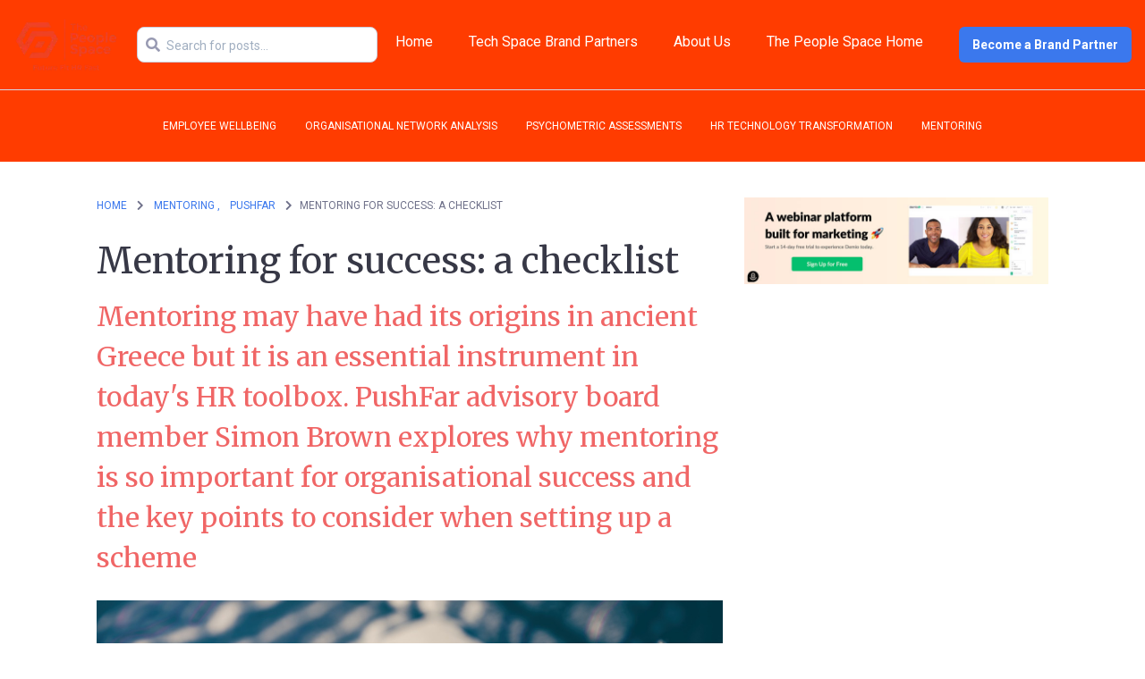

--- FILE ---
content_type: text/html
request_url: https://blogs.hrtechspace.com/post/mentoring-for-success-a-checklist
body_size: 8151
content:
<!DOCTYPE html>
<html lang="en">

<head>
    <meta charset="UTF-8">
    <meta name="viewport" content="width=device-width, initial-scale=1.0">
    <meta name="robots" content="" />
    <meta property="og:title" content="Mentoring for success: a checklist" />
    <meta property="og:type" content="" />
    <meta property="og:url" content="" />
    <meta property="og:image" content="" />
    <meta property="og:description" content="&lt;h3&gt;&lt;span style=&quot;color: rgb(240, 102, 102);&quot;&gt;Mentoring may have had its origins in ancient Greece but it is an essential instrument in today&#039;s HR toolbox. PushFar advisory board member Simon Brown explores why mentoring is so important for organisational success and the key points to consider when setting up a scheme&amp;nbsp;&amp;nbsp;&lt;/span&gt;&lt;/h3&gt;&lt;p&gt;&lt;img src=&quot;https://assets.grooveapps.com/images/5e96fe28bfd2170cabe02c67/1604339103_Checklist.jpg&quot;&gt;&lt;/p&gt;&lt;p&gt;Mentoring is one of the single most effective ways to improve employee retention, engagement, cross-organisational knowledge sharing and assist with inclusion and diversity objectives too. So, simply put, mentoring is incredible.&lt;/p&gt;&lt;p&gt;&lt;br&gt;&lt;/p&gt;&lt;p&gt;&lt;strong&gt;Four key questions to answer: a checklist to get started&lt;/strong&gt;&lt;/p&gt;&lt;p&gt;&lt;br&gt;&lt;/p&gt;&lt;p&gt;At times of significant change, exactly like those we are facing now, organisations will do well to remember some classic ways to connect, engage and help their people to grow. One of these is mentoring, with its origins in ancient Greece, but still so relevant today.&lt;/p&gt;&lt;p&gt;&lt;br&gt;&lt;/p&gt;&lt;p&gt;Yes, we are for sure in a VUCA age: volatile, uncertain, complex, ambiguous. As the well referenced phrase goes: “these are unprecedented times”. So how do we attract, engage, and keep our employees motivated in a way that is flexible, effective, empathetic and with proven success.&lt;/p&gt;&lt;p&gt;&lt;br&gt;&lt;/p&gt;&lt;p&gt;One answer to this billion-dollar question is one of those best kept secrets: Mentoring.&lt;/p&gt;&lt;p&gt;&lt;br&gt;&lt;/p&gt;&lt;p&gt;According to extensive research over the last 16 years Mentoring has proven to be a flexible, low cost, personal way to improve organisational effectiveness. In the words of professor David Clutterbuck: “Every organisation needs some form of career development programme to produce a succession of motivated, upward-moving employees. Mentoring because it allows people to learn in an unthreatening manner, involves relatively little direct cost and is effective for all sorts of people, is one of the fastest expanding approaches to developing managerial potential.”&amp;nbsp;&lt;em&gt;Everyone Needs a Mentor, 2004&lt;/em&gt;.&lt;/p&gt;&lt;p&gt;&lt;br&gt;&lt;/p&gt;&lt;p&gt;And yet many organisations just do not think they have the time or money to invest in mentoring. Or maybe mentoring is not even on their radar screens, yet. But it is a lot easier to do mentoring than many people think. And so much more cost effective, flexible and empowering than many other forms of learning and development in these tough times.&amp;nbsp;&lt;/p&gt;&lt;p&gt;&lt;img src=&quot;https://assets.grooveapps.com/images/5e96fe28bfd2170cabe02c67/1617719804_PushFar quote 2.png&quot;&gt;&lt;/p&gt;&lt;p&gt;Here are a few key pointers for getting started with mentoring in your organisation. Ask yourself these four big questions:&amp;nbsp;&lt;/p&gt;&lt;p&gt;&lt;br&gt;&lt;/p&gt;&lt;p&gt;&lt;strong&gt;1. What is your business need and your current context?&lt;/strong&gt;&lt;/p&gt;&lt;p&gt;&lt;br&gt;&lt;/p&gt;&lt;p&gt;Be clear of the context, the reason for starting a mentoring programme in your organisation. Identify the business driver&amp;nbsp;– what are you aiming to achieve, what do you want to change or sustain? Then ensure your mentoring programme aligns to and underpins the business need. This will keep mentoring relevant and sustainable for your organisation.&amp;nbsp;&lt;/p&gt;&lt;p&gt;&lt;br&gt;&lt;/p&gt;&lt;p&gt;&lt;strong&gt;2. What are the desired outcomes?&lt;/strong&gt;&lt;/p&gt;&lt;p&gt;&lt;br&gt;&lt;/p&gt;&lt;p&gt;What specific outcomes are you looking for from your mentoring scheme? It might be…&lt;/p&gt;&lt;p&gt;&lt;br&gt;&lt;/p&gt;&lt;p&gt;• A talent pipeline for leadership succession&lt;/p&gt;&lt;p&gt;• A cross fertilisation of skills and knowledge&lt;/p&gt;&lt;p&gt;• Two-way development for the mentee and the mentor&lt;/p&gt;&lt;p&gt;• A tangible way to bring your diversity and inclusion policy to life by matching diverse people into mentoring pairs&lt;/p&gt;&lt;p&gt;• Improved, accelerated onboarding&lt;/p&gt;&lt;p&gt;• Stronger engagement, cross-organisational communication, and talent retention?&amp;nbsp;&lt;/p&gt;&lt;p&gt;&lt;br&gt;&lt;/p&gt;&lt;p&gt;Choose three or four outcomes to focus on which are measurable and most relevant to your organisation now.&amp;nbsp;&lt;/p&gt;&lt;p&gt;&lt;br&gt;&lt;/p&gt;&lt;p&gt;&lt;strong&gt;3. How will you measure effectiveness?&lt;/strong&gt;&lt;/p&gt;&lt;p&gt;&lt;br&gt;&lt;/p&gt;&lt;p&gt;Measures of mentoring can be both quantitative and qualitative, yet need to be relevant to your organisation and its ways of working:&amp;nbsp;&lt;/p&gt;&lt;p&gt;&lt;br&gt;&lt;/p&gt;&lt;p&gt;• Did mentoring matching take place?&lt;/p&gt;&lt;p&gt;• Were mentoring contracts agreed?&lt;/p&gt;&lt;p&gt;• Did meetings take place frequently enough to maintain momentum (at least one per month is a norm)?&lt;/p&gt;&lt;p&gt;• To what extent did learning take place (scale 4 = high / 1 = low)?&lt;/p&gt;&lt;p&gt;• Would you recommend your mentor to others: yes, no (or net promoter score of 9 or 10 on a 10-point scale)?&lt;/p&gt;&lt;p&gt;• Were goals achieved?&lt;/p&gt;&lt;p&gt;• Did employee retention improve?&lt;/p&gt;&lt;p&gt;• Did employee engagement increase?&lt;/p&gt;&lt;p&gt;• Did lateral development/promotional moves happen?&lt;/p&gt;&lt;p&gt;• Was the succession plan strengthened?&amp;nbsp;&lt;/p&gt;&lt;p&gt;&lt;br&gt;&lt;/p&gt;&lt;p&gt;&lt;strong&gt;4. How will you manage and administer mentoring?&lt;/strong&gt;&lt;/p&gt;&lt;p&gt;&lt;br&gt;&lt;/p&gt;&lt;p&gt;The keys to an effective set -up of a mentoring programme include:&amp;nbsp;&lt;/p&gt;&lt;p&gt;&lt;br&gt;&lt;/p&gt;&lt;p&gt;• Having a senior leadership team/board level member as sponsor&lt;/p&gt;&lt;p&gt;• Creating a small steering group of line managers and HR/L&amp;amp;D to give momentum and monitor progress&lt;/p&gt;&lt;p&gt;• Enlisting volunteers only into the mentoring scheme; they need to be willing to participate and see the benefits for themselves&lt;/p&gt;&lt;p&gt;• Providing some awareness training on roles and responsibilities for mentors and mentees (practical webinars, lunch and learn sessions, etc)&lt;/p&gt;&lt;p&gt;• Providing a way for wants (of the mentee) and offers (of the mentor) to be identified and exchanged&lt;/p&gt;&lt;p&gt;• Establishing a mentoring matching selection criteria: This should link to the business outcomes agreed up front, and often includes ensuring the realistic wants can be met by the realistic offers, and that the mentoring pair are committed to work together for an agreed period of time, linked to the achievement of those short or long term goals. Decide on the level of control and empowerment, whether the organisation will drive the matching process, or whether mentees can self- select their mentor or vice- versa.&lt;/p&gt;&lt;p&gt;• Giving full consideration to the amount of administration time resources and communications that will be needed to keep the mentoring scheme running and sustainable&amp;nbsp;&lt;/p&gt;&lt;p&gt;&lt;br&gt;&lt;/p&gt;&lt;p&gt;And finally, when you have gone through the above checklist for getting started with mentoring in your organisation, do consider this: PushFar can help you via its innovative cloud-based career platform to manage, monitor, administer your mentoring programme, enabling matching, goalsetting, meeting scheduling, tracking, automated prompts and reminders, feedback and review. So at least 85% of the management and administration of mentoring can be enabled by PushFar for you.&lt;/p&gt;&lt;p&gt;&lt;br&gt;&lt;/p&gt;&lt;p&gt;&lt;img src=&quot;https://assets.grooveapps.com/images/5e96fe28bfd2170cabe02c67/1617719137_Tech Space sign off SImon Brown.png&quot;&gt;&lt;/p&gt;&lt;p&gt;&lt;span style=&quot;background-color: rgba(255,255,255,var(--bg-opacity));&quot;&gt;For more information please go to&amp;nbsp;&lt;/span&gt;&lt;a href=&quot;https://www.pushfar.com/mentoring-software/&quot; target=&quot;_blank&quot; style=&quot;background-color: rgba(255,255,255,var(--bg-opacity)); color: rgb(0, 71, 178);&quot;&gt;PushFar&lt;/a&gt;&lt;/p&gt;" />
    <meta name="title" content="Mentoring for success: a checklist" />
    <meta name="keywords" content="" />
    <meta name="description" content="With today&#039;s strong focus on diversity and inclusion, is reverse mentoring one answer to improving cultural and generational awareness?" />

    <!-- Global site tag (gtag.js) - Google Analytics -->
<script async src="https://www.googletagmanager.com/gtag/js?id=G-5G8EKWD1N1"></script>
<script>
  window.dataLayer = window.dataLayer || [];
  function gtag(){dataLayer.push(arguments);}
  gtag('js', new Date());
 
  gtag('config', 'G-5G8EKWD1N1');
</script>

    <!-- Custom Css Code -->
    <script src="https://app.groove.cm/grooveblog/js/inpage_published.js" defer></script>
    <script src="https://cdn.jsdelivr.net/npm/alpinejs@3.x.x/dist/cdn.min.js" defer></script>
    <base href="/" id=blog-base>
    <script>
        function setBasePath() {
            if(document.getElementById("blog-base")) {
                const baseURL = document.getElementById("blog-base").href;
                const pathArray = window.location.pathname.split("/");
                const segment_1 = pathArray[1];
                var currentBaseUrl = window.location.protocol + "//" + window.location.host + '/' + segment_1 + '/';

                // Set correct Base URL for redirections
                const newBaseURL = baseURL == currentBaseUrl && segment_1 != "" ? baseURL : "/";
                if(baseURL != newBaseURL) {
                    document.getElementById("blog-base").href = newBaseURL;
                }
            }
        }
        setBasePath();
    </script>
    <link href="https://cdnjs.cloudflare.com/ajax/libs/tailwindcss/1.9.6/tailwind.min.css" rel="stylesheet" />
    <link rel="preconnect" href="https://fonts.googleapis.com">
<link rel="preconnect" href="https://fonts.gstatic.com" crossorigin>
<link href="https://fonts.googleapis.com/css2?family=Merriweather:wght@400;700;900&amp;family=Roboto:ital,wght@0,100;0,300;0,400;0,500;0,700;0,900;1,100;1,300;1,400;1,500;1,700;1,900&amp;display=swap" rel="stylesheet" />
    <link rel="icon" type="image/png" sizes="16x16" href="https://assets.grooveapps.com/images/5e96fe28bfd2170cabe02c67/1588088509_TPS_FFHR_HI_TR.png" />
    <link rel="stylesheet" type="text/css" href="css/style.css?v=371">
    <title>Mentoring for success: a checklist</title>
</head>

<body>
    <!-- Pixel after body -->
    <div id="blogPostListWrapper">
        <header id="header" class="header relative">
            <div class="logo md:hidden flex justify-center py-6 text-center">
  <a id="blog-url" href="" class="logo-img overflow-hidden">
    <img src="https://images.groovetech.io/X25U-lv2ONfBxoy0A38GhoX3HSBUv4zyjFz5hOcWbBg/rs:fit:0:0:0/g:no:0:0/c:0:0/aHR0cHM6Ly9hc3NldHMuZ3Jvb3ZlYXBwcy5jb20vaW1hZ2VzLzVlOTZmZTI4YmZkMjE3MGNhYmUwMmM2Ny8xNjE2MTc4MjUxX1RQUyBPcmFuZ2UgdHJhbnNwYXJlbnQucG5n.webp" alt="logo" class="w-full h-full object-cover"/>
  </a>
</div>
<input class="hidden" type="checkbox" id="menu-toggle" />
<label for="menu-toggle" class="pointer-cursor md:hidden block menu-label  menu-label-with-searchbar">
  <i class="fa fa-bars menu-icon"></i>
  <svg
    xmlns="http://www.w3.org/2000/svg"
    viewBox="0 0 12 12"
    class="cross-icon"
  >
    <path
      d="M7.426 5.971l4.278-4.258a1 1 0 000-1.419 1.012 1.012 0 00-1.426 0L5.999 4.552 1.721.294a1.012 1.012 0 00-1.426 0 1 1 0 000 1.42L4.573 5.97.295 10.23a1 1 0 000 1.419 1.012 1.012 0 001.426 0L6 7.39l4.279 4.258a1.012 1.012 0 001.426 0 1 1 0 000-1.42L7.426 5.972z"
    ></path>
  </svg>
</label>

<div class="menu-bar">
  <div class="md:py-5 md:border-b border-grey-1">
    <div class="container">
      <div class="flex justify-between items-center ">
        <!-- Left Section -->
        <div class="logo logo-img hidden md:block overflow-hidden">
          <a id="header-url" href="">
            <img src="https://images.groovetech.io/X25U-lv2ONfBxoy0A38GhoX3HSBUv4zyjFz5hOcWbBg/rs:fit:0:0:0/g:no:0:0/c:0:0/aHR0cHM6Ly9hc3NldHMuZ3Jvb3ZlYXBwcy5jb20vaW1hZ2VzLzVlOTZmZTI4YmZkMjE3MGNhYmUwMmM2Ny8xNjE2MTc4MjUxX1RQUyBPcmFuZ2UgdHJhbnNwYXJlbnQucG5n.webp" alt="logo" class="w-full h-full object-cover"/>
          </a>
        </div>

        <!-- Center section -->
        <div class="searchbar-container pb-4 md:pb-0 flex flex-1 md:mx-5 lg:mr-0 flex-wrap justify-center text-center">
          
<form id="postsearch" class="searchbar text-grey-1 relative" autocomplete="off">
    <div class="relative w-full">
        <span><em class="fas fa-search search-icon absolute search-bar-icon"></em></span>
        <input 
            type="text" 
            id="postsearchbar"
            placeholder="Search for posts..."
            class="w-full h-10 outline-none pr-4 pl-8 searchbar-input rounded-lg border bg-white border-grey-2"
            onkeyup="searchPosts(this.value, '')"
            onkeydown="preventSearchFormSubmission(event)"
        >
    </div>
    <div id="livesearch"></div>
</form>
        </div>

        <!-- Right section -->
        <div class="md:flex header-navigations flex-wrap justify-end text-center ml-auto menu-child py-3 md:py-0">
          <div class="md:mx-2 lg:mx-5 md:my-1 my-4"><a href="https://blogs.hrtechspace.com/" >Home</a></div>
          <div class="md:mx-2 lg:mx-5 md:my-1 my-4"><a href="https://blogs.hrtechspace.com/post/meet-our-tech-space-brand-partners/" >Tech Space Brand Partners</a></div>
          <div class="md:mx-2 lg:mx-5 md:my-1 my-4"><a href="https://www.thepeoplespace.com/future-work-grabs-you-can-seize-it-and-shape-it" >About Us</a></div>
          <div class="md:mx-2 lg:mx-5 md:my-1 my-4"><a href="https://www.thepeoplespace.com/" >The People Space Home</a></div>
          <div class="md:ml-2 lg:ml-5 md:mb-0 mb-5"><a href="https://hrcontentservices.com/" target="_blank" class="btn-default">Become a Brand Partner</a></div>
        </div>

        <!-- Search Icon -->

      </div>
    </div>
  </div>
  <div class="py-3 border-t border-grey-1 md:border-t-0 menu-child" x-data="{ open: false }">
    <div class="container">
      <nav class="md:flex flex-wrap justify-center text-xs uppercase leading-8 text-center">
        <div class="md:mx-4 md:my-0 my-2 relative  "><a
            href="categories/employee-wellbeing" >EMPLOYEE WELLBEING<span class="nav-arrow"></span></a>

          <div class="bg-white rounded border border-grey-1 md:absolute px-4 py-2 text-left nav-dropdown" >
          </div>

        </div>
        <div class="md:mx-4 md:my-0 my-2 relative  "><a
            href="categories/ona" >ORGANISATIONAL NETWORK ANALYSIS<span class="nav-arrow"></span></a>

          <div class="bg-white rounded border border-grey-1 md:absolute px-4 py-2 text-left nav-dropdown" >
          </div>

        </div>
        <div class="md:mx-4 md:my-0 my-2 relative  "><a
            href="categories/assessments" >PSYCHOMETRIC ASSESSMENTS<span class="nav-arrow"></span></a>

          <div class="bg-white rounded border border-grey-1 md:absolute px-4 py-2 text-left nav-dropdown" >
          </div>

        </div>
        <div class="md:mx-4 md:my-0 my-2 relative  "><a
            href="categories/transformation" >HR TECHNOLOGY TRANSFORMATION<span class="nav-arrow"></span></a>

          <div class="bg-white rounded border border-grey-1 md:absolute px-4 py-2 text-left nav-dropdown" >
          </div>

        </div>
        <div class="md:mx-4 md:my-0 my-2 relative  "><a
            href="categories/mentoring" >MENTORING<span class="nav-arrow"></span></a>

          <div class="bg-white rounded border border-grey-1 md:absolute px-4 py-2 text-left nav-dropdown" >
          </div>

        </div>
      </nav>
    </div>
  </div>
</div>

        </header>
        <div class="ads-wrapper md:pt-10 md:pb-0 pt-5 pb-5" id="header-ads">
            <div class="container flex justify-center">
                
            </div>
        </div>
        <main id="main-content" class="main-content pt-10 md:pb-20 pb-10">
            <div id="container" class="container-small">
                <div id="middle-wrapper" class="md:flex ">
                    <div class="flex-1">
                        <div id="middle" class="">
                            <div class="flex-1">

                                <div id="post-categories" class="flex flex-wrap breadcrumbs uppercase items-center text-xs text-blue-1 mb-3">
                                    <div id="category-breadcrumbs">
                                        <a href="" slug="">Home</a>
                                        <i class="pb-1 mx-2 text-xs fas fa-chevron-right" aria-hidden="true"></i>
                                        <a href="categories/mentoring" class="mr-2" slug="categories/mentoring">MENTORING ,</a>
                                        
                                        <a href="categories/hrtechspace-com-pushfar" class="mr-2" slug="categories/hrtechspace-com-pushfar">PUSHFAR </a>
                                        <i class="pb-1 mr-2 text-xs fas fa-chevron-right" aria-hidden="true"></i>
                                    </div>
                                    <div id="category-title">
                                        Mentoring for success: a checklist
                                    </div>
                                </div>

                                <div class="ql-editor">
                                    <h1>Mentoring for success: a checklist</h1>

                                    <div>
                                            <h3><span style="color: rgb(240, 102, 102);">Mentoring may have had its origins in ancient Greece but it is an essential instrument in today's HR toolbox. PushFar advisory board member Simon Brown explores why mentoring is so important for organisational success and the key points to consider when setting up a scheme&nbsp;&nbsp;</span></h3><p><img src="https://assets.grooveapps.com/images/5e96fe28bfd2170cabe02c67/1604339103_Checklist.jpg"></p><p>Mentoring is one of the single most effective ways to improve employee retention, engagement, cross-organisational knowledge sharing and assist with inclusion and diversity objectives too. So, simply put, mentoring is incredible.</p><p><br></p><p><strong>Four key questions to answer: a checklist to get started</strong></p><p><br></p><p>At times of significant change, exactly like those we are facing now, organisations will do well to remember some classic ways to connect, engage and help their people to grow. One of these is mentoring, with its origins in ancient Greece, but still so relevant today.</p><p><br></p><p>Yes, we are for sure in a VUCA age: volatile, uncertain, complex, ambiguous. As the well referenced phrase goes: “these are unprecedented times”. So how do we attract, engage, and keep our employees motivated in a way that is flexible, effective, empathetic and with proven success.</p><p><br></p><p>One answer to this billion-dollar question is one of those best kept secrets: Mentoring.</p><p><br></p><p>According to extensive research over the last 16 years Mentoring has proven to be a flexible, low cost, personal way to improve organisational effectiveness. In the words of professor David Clutterbuck: “Every organisation needs some form of career development programme to produce a succession of motivated, upward-moving employees. Mentoring because it allows people to learn in an unthreatening manner, involves relatively little direct cost and is effective for all sorts of people, is one of the fastest expanding approaches to developing managerial potential.”&nbsp;<em>Everyone Needs a Mentor, 2004</em>.</p><p><br></p><p>And yet many organisations just do not think they have the time or money to invest in mentoring. Or maybe mentoring is not even on their radar screens, yet. But it is a lot easier to do mentoring than many people think. And so much more cost effective, flexible and empowering than many other forms of learning and development in these tough times.&nbsp;</p><p><img src="https://assets.grooveapps.com/images/5e96fe28bfd2170cabe02c67/1617719804_PushFar quote 2.png"></p><p>Here are a few key pointers for getting started with mentoring in your organisation. Ask yourself these four big questions:&nbsp;</p><p><br></p><p><strong>1. What is your business need and your current context?</strong></p><p><br></p><p>Be clear of the context, the reason for starting a mentoring programme in your organisation. Identify the business driver&nbsp;– what are you aiming to achieve, what do you want to change or sustain? Then ensure your mentoring programme aligns to and underpins the business need. This will keep mentoring relevant and sustainable for your organisation.&nbsp;</p><p><br></p><p><strong>2. What are the desired outcomes?</strong></p><p><br></p><p>What specific outcomes are you looking for from your mentoring scheme? It might be…</p><p><br></p><p>• A talent pipeline for leadership succession</p><p>• A cross fertilisation of skills and knowledge</p><p>• Two-way development for the mentee and the mentor</p><p>• A tangible way to bring your diversity and inclusion policy to life by matching diverse people into mentoring pairs</p><p>• Improved, accelerated onboarding</p><p>• Stronger engagement, cross-organisational communication, and talent retention?&nbsp;</p><p><br></p><p>Choose three or four outcomes to focus on which are measurable and most relevant to your organisation now.&nbsp;</p><p><br></p><p><strong>3. How will you measure effectiveness?</strong></p><p><br></p><p>Measures of mentoring can be both quantitative and qualitative, yet need to be relevant to your organisation and its ways of working:&nbsp;</p><p><br></p><p>• Did mentoring matching take place?</p><p>• Were mentoring contracts agreed?</p><p>• Did meetings take place frequently enough to maintain momentum (at least one per month is a norm)?</p><p>• To what extent did learning take place (scale 4 = high / 1 = low)?</p><p>• Would you recommend your mentor to others: yes, no (or net promoter score of 9 or 10 on a 10-point scale)?</p><p>• Were goals achieved?</p><p>• Did employee retention improve?</p><p>• Did employee engagement increase?</p><p>• Did lateral development/promotional moves happen?</p><p>• Was the succession plan strengthened?&nbsp;</p><p><br></p><p><strong>4. How will you manage and administer mentoring?</strong></p><p><br></p><p>The keys to an effective set -up of a mentoring programme include:&nbsp;</p><p><br></p><p>• Having a senior leadership team/board level member as sponsor</p><p>• Creating a small steering group of line managers and HR/L&amp;D to give momentum and monitor progress</p><p>• Enlisting volunteers only into the mentoring scheme; they need to be willing to participate and see the benefits for themselves</p><p>• Providing some awareness training on roles and responsibilities for mentors and mentees (practical webinars, lunch and learn sessions, etc)</p><p>• Providing a way for wants (of the mentee) and offers (of the mentor) to be identified and exchanged</p><p>• Establishing a mentoring matching selection criteria: This should link to the business outcomes agreed up front, and often includes ensuring the realistic wants can be met by the realistic offers, and that the mentoring pair are committed to work together for an agreed period of time, linked to the achievement of those short or long term goals. Decide on the level of control and empowerment, whether the organisation will drive the matching process, or whether mentees can self- select their mentor or vice- versa.</p><p>• Giving full consideration to the amount of administration time resources and communications that will be needed to keep the mentoring scheme running and sustainable&nbsp;</p><p><br></p><p>And finally, when you have gone through the above checklist for getting started with mentoring in your organisation, do consider this: PushFar can help you via its innovative cloud-based career platform to manage, monitor, administer your mentoring programme, enabling matching, goalsetting, meeting scheduling, tracking, automated prompts and reminders, feedback and review. So at least 85% of the management and administration of mentoring can be enabled by PushFar for you.</p><p><br></p><p><img src="https://assets.grooveapps.com/images/5e96fe28bfd2170cabe02c67/1617719137_Tech Space sign off SImon Brown.png"></p><p><span style="background-color: rgba(255,255,255,var(--bg-opacity));">For more information please go to&nbsp;</span><a href="https://www.pushfar.com/mentoring-software/" target="_blank" style="background-color: rgba(255,255,255,var(--bg-opacity)); color: rgb(0, 71, 178);">PushFar</a></p>
                                    </div>
                                </div>


                                <div class="fb-comments border-solid border-grey-200" id="fb-comments"></div>

                            </div>
                        </div>
                        <div id="post-detials-ads" class="mt-4"></div>
                    </div>

                    <div class="sidebar">
                        <div id="sidebar">
                            
                        </div>
                        <div id="sidebar-ads" class="">
                            <a href="https://demio.com?fp_ref=thepeoplespace" target="_blank" style="outline:none;border:none;"><img src="https://d2gdx5nv84sdx2.cloudfront.net/uploads/rs9f913u/marketing_asset/banner/1639/700by200.jpg" alt="demio" border="0"/></a>
                        </div>
                        <div>
                          
                        </div>
                    </div>
                </div>
            </div>

        </main>
        <div class="ads-wrapper md:pb-10 pb-5 hidden" id="footer-ads">
            <div class="container flex justify-center">
                
            </div>
        </div>

        <footer id="footer" class="footer">
            <footer class="footer">
  <div class="container">
    <div
      class="flex md:flex-row md:justify-between flex-col justify-center items-center md:py-20 py-10 border-b border-grey-1">
      <div class="logo logo-img overflow-hidden">
        <a id="footer-url" href=""><img src="https://images.groovetech.io/X25U-lv2ONfBxoy0A38GhoX3HSBUv4zyjFz5hOcWbBg/rs:fit:0:0:0/g:no:0:0/c:0:0/aHR0cHM6Ly9hc3NldHMuZ3Jvb3ZlYXBwcy5jb20vaW1hZ2VzLzVlOTZmZTI4YmZkMjE3MGNhYmUwMmM2Ny8xNjE2MTc4MjUxX1RQUyBPcmFuZ2UgdHJhbnNwYXJlbnQucG5n.webp" class="w-full h-full object-cover" alt="footer logo" /></a>
      </div>
      <div class="md:flex flex-1 flex-wrap justify-center text-center md:my-0 mt-6 mb-3">
        <div class="md:mx-5 md:my-1 my-4"><a href="https://futureofwork.thepeoplespace.com/home" >Community</a></div>
        <div class="md:mx-5 md:my-1 my-4"><a href="https://www.thepeoplespace.com/privacy" >Privacy Policy</a></div>
        <div class="md:mx-5 md:my-1 my-4"><a href="https://www.thepeoplespace.com/about" >About The People Space</a></div>
      </div>
      <div class="flex items-center">
        <div class="ml-4"><a href="https://twitter.com/TPShub" target=”_blank” aria-label="social icon"><i class="fab fa-twitter"></i></a></div>
        <div class="ml-4"><a href="https://www.linkedin.com/company/the-people-space/" target=”_blank” aria-label="social icon"><i class="fab fa-linkedin-in"></i></a></div>
        <div class="ml-4"><a href="https://www.facebook.com/ThePeopleSpace" target=”_blank” aria-label="social icon"><i class="fab fa-facebook-f"></i></a></div>
        <div class="ml-4"><a href="https://www.instagram.com/thepeoplespace/" target=”_blank” aria-label="social icon"><i class="fab fa-instagram"></i></a></div>
      </div>
    </div>
    <div class="flex justify-center text-xs py-10">
      <div class="leading-6">© ©The People Space 2022</div>
    </div>
  </div>

        </footer>
        <!-- Pixel before body close -->
    </div>

    

    <script src="js/search.js?v=371"></script>
    

    <style>
        .main-content {
            background-color: #ffff;
        }
    </style>
    <script type>
        var showComments = 0;
        var app_id = 0;
        const isLive = 1;
        let blogPreview = false;

        function setBreadcrumbWidth() {
            const breadcrumbs = document.getElementById('post-categories');
            const anchors = document.getElementById('category-breadcrumbs');
            const title = document.getElementById('category-title');

            if (
                title !== null &&
                anchors !== null &&
                (breadcrumbs.offsetWidth - anchors.offsetWidth > 100)
            ) {
              title.style.maxWidth = (breadcrumbs.offsetWidth - anchors.offsetWidth - 15) + 'px';
            }
        };

        window.addEventListener("load", function () {

            // This block will check if it is a preview page
            var pageURL = window.location.href;
            let search_params = (new URL(pageURL)).searchParams;

            if (!isLive && search_params.has("email") && search_params.has("token")) {
                const userEmail = search_params.get("email");
                const token = search_params.get("token");
                try {
                    const decoded = jwt_decode(token);
                    if (decoded.email == userEmail) {
                        blogPreview = true;
                    }
                }
                catch (err) {
                    console.log(err);
                }
            }
            // Show "not live modal" if blog is not live and current page is not a preview page
            const modalElement = document.getElementById("notLiveModal");
            if(!isLive) {
                if (!blogPreview) {
                    document.body.classList.add("overflow-hidden");
                } else if(modalElement) {
                    modalElement.classList.add("hidden");
                }
            }


            var BasePath = document.getElementById("blog-base").href;
            document.getElementById("blog-url").href = BasePath;
            document.getElementById("header-url").href = BasePath;
            document.getElementById("footer-url").href = BasePath;

            setBreadcrumbWidth();
            //HIding ADs DIv
            const headerAdsDiv = document.getElementById('header-ads');
            !headerAdsDiv.children[0] || headerAdsDiv.children[0].innerHTML == 0 ? headerAdsDiv.classList.add("empty-ads") : headerAdsDiv.classList.remove("hidden");
            const sidbarAdsDiv = document.getElementById('sidebar-ads');
            !sidbarAdsDiv.children[0] || sidbarAdsDiv.children[0].innerHTML == 0 ? sidbarAdsDiv.classList.add("empty-ads") : sidbarAdsDiv.classList.remove("hidden");
            const footerAdsDiv = document.getElementById('footer-ads');
            !footerAdsDiv.children[0] || footerAdsDiv.children[0].innerHTML == 0 ? footerAdsDiv.classList.add("empty-ads") : footerAdsDiv.classList.remove("hidden");

            //show facebook comment widget
            if (showComments) {
                setTimeout(function () {
                    let myCommentCode = document.createElement("script");
                    myCommentCode.setAttribute("src", "https://connect.facebook.net/en_GB/sdk.js#xfbml=1&version=v9.0&appId=" + app_id + "&autoLogAppEvents=1");
                    myCommentCode.setAttribute("crossorigin", "anonymous");
                    myCommentCode.setAttribute("nonce", "QBaEqTGW");
                    document.body.appendChild(myCommentCode);
                }, 1000)
            }

        });
    </script>
    <script src="https://widget.groovevideo.com/widget/app.js"></script>
<script defer src="https://static.cloudflareinsights.com/beacon.min.js/vcd15cbe7772f49c399c6a5babf22c1241717689176015" integrity="sha512-ZpsOmlRQV6y907TI0dKBHq9Md29nnaEIPlkf84rnaERnq6zvWvPUqr2ft8M1aS28oN72PdrCzSjY4U6VaAw1EQ==" data-cf-beacon='{"version":"2024.11.0","token":"ef238129bbed4c9eb2e3c67ed2d430f7","r":1,"server_timing":{"name":{"cfCacheStatus":true,"cfEdge":true,"cfExtPri":true,"cfL4":true,"cfOrigin":true,"cfSpeedBrain":true},"location_startswith":null}}' crossorigin="anonymous"></script>
</body>

</html>


--- FILE ---
content_type: text/css
request_url: https://blogs.hrtechspace.com/css/style.css?v=371
body_size: 3281
content:
@import url('https://fonts.googleapis.com/css2?family=Nunito&display=swap');

        :root {

            --heading-font: Merriweather;
            --font-size: 16px;
            --body-font: Roboto;
            --heading-color:#373846;
            --body-color:#6e7089;
            --link-color:#3b78ed;
            --button-color:#3b78ed;
            --button-text-color:#ffffff;
            --header-bg-color:rgba(255, 60, 0, 1);
            --body-bg-color:#f5f7f9;
            --footer-bg-color:rgba(255, 255, 255, 1);
            --header-text-color:#ffffff;
            --footer-text-color:#373846;
            --icon-color:#3b78ed;
            --img-color:#3b78ed;
            --img-opacity:3;
            --nav-dropdown-width: 170px;


    }
    .header {
      background: var(--header-bg-color);
      color: var(--header-text-color);
    }
    .footer {
      background: var(--footer-bg-color);
      color: var(--footer-text-color);
    }

.footer .ml-4 a i { font-size: 36px; }


    .header,
    .footer {
        font-family: var(--body-font);
        font-size: 16px;
        line-height: 1.63;

    }
    .ads-wrapper {
      background: var(--body-bg-color);
    }
    .empty-ads{
      padding: 0 !important;
    }

    .main-content {
        font-family: var(--body-font);
        font-size: var(--font-size);
        line-height: 1.63;
        color: #6e7089;
        background: var(--body-bg-color);
    }
    .main-content strong[style*="color"] a {
      color: inherit;
    }
    .main-content p {
        color: var(--body-color);
    }
    .main-content .img-wrapper a {
      position: relative;
    }
    .main-content .img-wrapper a:hover::after {
      display: block;
    }
    .main-content .img-wrapper a::after {
      width: 100%;
      height: 100%;
      display: none;
      content: "";
      position: absolute;
      left: 0;
      top: 0;
      background: var(--img-color);
      opacity: calc(var(--img-opacity) / 10);
    }
    .main-content h1,
    .main-content h2,
    .main-content h3,
    .main-content h4,
    .main-content h5 {
        font-family: var(--heading-font);
        color: var(--heading-color);
        line-height: 1.25;
    }
    .main-content h2 {
        font-size: 1.875em;
    }
    .main-content h3 {
        font-size: 1.5em;
    }
    .main-content h4 {
        font-size: 1.25em;
    }
    .main-content h5 {
        font-size: 1em;
    }
    .main-content h6 {
        font-size: 0.75em;
    }
    .main-content a {
      color: var(--link-color);
    }
    .main-content input {
      color: #6e7089
    }
    .border-grey-1 {
        border-color: #d5d8e5;
    }
    .text-grey-1,
    .main-content .text-grey-1 {
        color: #373846;
    }
    .text-grey-2,
    .main-content .text-grey-2 {
        color: #979797;
    }
    .text-grey-3,
    .main-content .text-grey-3 {
        color: #d5d8e5;
    }
    .bg-grey-1 {
        background-color: #f5f7f9;
    }
    .btn-default {
        display: inline-block;
        line-height: 40px;
        height: 40px;
        border-radius: 6px;
        background-color: var(--button-color);
        color: var(--button-text-color);
        text-decoration: none;
        font-size: 14px;
        font-weight: 500;
        padding: 0 15px;
    }
    .header .btn-default {
      font-family: var(--body-font);
      font-weight: 600;
    }
    .h-44 {
        height: 44px;
        line-height: 44px;
    }
    .img-lg {
        max-width: 100%;
        width: 800px;
        height: 450px;
    }
    .img-base {
        max-width: 100%;
        width: 431px;
        height: 242px;
    }
    .img-sm {
        max-width: 100%;
        width: 400px;
        height: 225px;
    }
    .img-xs {
        max-width: 100%;
        width: 80px;
        height: 45px;
    }
    .container {
        max-width: 1280px;
        padding: 0 15px;
        margin: 0 auto;
    }
    .blog-grid {
        margin: 0 -12px;
    }
    .blog-grid .blog-item {
        width: 50%;
      padding: 0 12px 24px;
    }
    .blog-grid .blog-item .border-grey-1 {
        min-height: calc(100% - 280px);
      }
    .blog-list {
        padding-bottom: 8px;
    }
    .blog-list .blog-item {
        width: 100%;
        margin-bottom: 16px;
    }
    .blog-list .blog-item > div {
        display: flex;
    }
    .blog-list .blog-item .rounded-t {
        border-radius: 4px 0 0 4px;
        height: auto;
    }
    .blog-list .blog-item .rounded-b {
        border-radius: 0 4px 4px 0;
        flex: 1;
        padding: 32px;
    }
    .blog-list .blog-item .img-wrapper a {
      display: block;
      position: relative;
      height: 100%;
      min-height: 298px;
    }
    .blog-list .blog-item .img-wrapper img {
      position: absolute;
      left: 0;
      top: 0;
    }
    .sidebar {
        width: 340px;
        margin-left: 24px;
    }
    .without-sidebar .sidebar {
        display: none;
    }
    .without-sidebar .blog-grid .blog-item {
        width: 33.33%;
    }
    .breadcrumbs div {
      max-width: calc(100%);
      display: inline-block;
      white-space: nowrap;
      overflow: hidden;
      text-overflow: ellipsis;
    }
    #category-breadcrumbs {
      max-width: 100%;
    }
    .ql-editor {
        font-family: var(--body-font);
        padding: 10px 0;
        color: #373846;
        font-size: 18px;
        line-height: 34px;
      }
      .ql-editor ol, .ql-editor ul {
        padding-left: 0;
      }

      .ql-editor ol {
        list-style: decimal outside;
        padding-left: 27px;
      }
      .ql-editor ul {
        list-style: disc outside;
        padding-left: 27px;
      }

      .ql-bubble .ql-editor a {
        text-decoration: underline;
      color: #373846;
      }
      .ql-editor h1,
      .ql-editor h2,
      .ql-editor h3,
      .ql-editor h4,
      .ql-editor h5,
      .ql-editor h6 {
        margin: 0 0 10px;
        font-weight: normal;
        line-height: 1.5;
      }
      .ql-editor h1 {
        font-size: 40px;
      }
      .ql-editor h2 {
        font-size: 34px;
      }
      .ql-editor h3 {
        font-size: 30px;
      }
      .ql-editor h4 {
        font-size: 26px;
      }
      .ql-editor h5 {
        font-size: 22px;
      }
      .ql-editor h6 {
        font-size: 18px;
      }
      .ql-editor img {
        display: inline-block;
        vertical-align: baseline;
        margin: 15px 0;
      }
      .ql-editor iframe {
        width: 700px;
        max-width: 100%;
        height: 400px;
        margin: 15px 0;
      }
      .ql-editor .ql-direction-rtl {
        direction: rtl;
        text-align: inherit;
      }

      .ql-editor .ql-align-center {
      text-align: center;
      }

      .ql-editor .ql-align-justify {
      text-align: justify;
      }

      .ql-editor .ql-align-right {
      text-align: right;
      }
    .container-small {
        max-width: 1094px;
        padding: 0 15px;
        margin: 0 auto;
    }
   .container-small > .md\:flex {
  justify-content: center;
}
.container-small > .md\:flex > .flex-1 {
  max-width: 700px;
}
.ql-editor table {
  width: 100%;
  border-collapse: collapse;
}

.ql-editor thead {
  background-color: black;
  color: white;
}
.ql-editor tbody tr:nth-child(even) {
  background-color: white;
}

.ql-editor tbody tr:nth-child(odd) {
  background-color: #f2f2f2;
}

.ql-editor thead tr th {
  padding: 8px;
  border: 1px solid #ddd;
}

.ql-editor tbody tr td {
  color: black;
  padding: 8px;
  border: 1px solid #ddd;
}

.ql-editor pre {
  text-wrap: wrap;
  font-size: 1rem;
  padding: 0.66001rem 9.5px 9.5px;
  line-height: 2rem;
  background: linear-gradient(to bottom,#fff 0,#fff 0.75rem,#f5f7fa 0.75rem,#f5f7fa 2.75rem,#fff 2.75rem,#fff 4rem);
  background-size: 100% 4rem;
  border-color: #d3daea;
  display: block;
  margin: 0 0 10px;
  word-break: break-all;
  word-wrap: break-word;
  border: 1px solid #ccc;
  border-radius: 4px;
}

.ql-editor blockquote p {
  font-size: 1rem;
  margin-bottom: 0.33999rem;
  font-style: italic;
  padding: 0.66001rem 1rem 1rem;
  border-left: 3px solid #a0aabf;
}
.blog-masonry {
  max-width: 1250px;
  display: block !important;
  -moz-column-count: 2;
  -webkit-column-count: 2;
  column-count: 2;
  transition: all 0.5s ease-in-out;
  column-gap: 24px;
  -moz-column-gap: 24px;
  -webkit-column-gap: 24px;
  column-fill: initial;
  -webkit-column-width: 220px;
  -moz-column-width: 220px;
  column-width: 220px;
}
.blog-masonry .blog-item {
  padding-bottom: 24px;
  -webkit-column-break-inside: avoid;
  page-break-inside: avoid;
  break-inside: avoid;
}
.without-sidebar .blog-masonry {
  -moz-column-count: 3;
  -webkit-column-count: 3;
  column-count: 3;
}
.blog-item img {
  background-color: #fff;
}

.prev,
.next {
    cursor: pointer;
    position: absolute;
    top: 50%;
    width: auto;
    margin-top: -22px;
    padding: 16px;
    color: #222428;
    font-weight: bold;
    font-size: 30px;
    transition: .6s ease;
    border-radius: 0 3px 3px 0
}

.next {
    right: -50px;
    border-radius: 3px 3px 3px 3px
}

.prev {
    left: -50px;
    border-radius: 3px 3px 3px 3px
}

.prev:hover,
.next:hover {
    color: #f2f2f2;
    background-color: rgba(0, 0, 0, 0.8)
}

.text {
    color: #f2f2f2;
    font-size: 15px;
    padding-top: 12px;
  padding-bottom: 12px;
    position: absolute;
    bottom: 0;
    width: 100%;
    text-align: center;
    background-color: #222428
}

.numbertext {
    color: #f2f2f2;
    font-size: 12px;
    padding: 8px 12px;
    position: absolute;
    top: 0
}

.dot {
    cursor: pointer;
    height: 15px;
    width: 15px;
    margin: 0 2px;
    background-color: #bbb;
    border-radius: 50%;
    display: inline-block;
    transition: background-color .6s ease
}

.active,
.dot:hover {
    background-color: #717171
}


.blog-item {
  display: none;
}
/* .blog-item:nth-child(-n+4) {
  display: block;
}
.without-sidebar .blog-item {
  display: none;
}
.without-sidebar .blog-item:nth-child(-n+3) {
  display: block;
} */

.menu-bar nav a {
  display: block;
  padding: 12px 0;
  }
  .nav-dropdown,
  .nav-dropdown-wrapper .nav-arrow {
  display: none;
  }
.nav-dropdown-wrapper .nav-dropdown {
  min-width: 120px;
  width: var(--nav-dropdown-width);
  top: 48px;
  line-height: 2rem;
  z-index: 1;
  display: none;
}
.nav-dropdown-wrapper .nav-dropdown > div:last-child {
  border: none;
}
.nav-dropdown-wrapper .nav-dropdown a {
  padding: 0;
  color: #373846;
}
.nav-dropdown-wrapper:hover .nav-dropdown {
  display: block;
}
.nav-dropdown-wrapper .nav-arrow {
  width: 0;
  height: 0;
  border-left: 6px solid transparent;
  border-right: 6px solid transparent;
  border-top: 8px solid;
  margin-left: 7px;
  display: inline-block;
}
.newsletter-form iframe {
  height: 100px;
}
.searchbar-popup-container .searchbar {
  width: 450px;
}

[class^="groovevideo-widget-inner-container"] iframe {
  width: 100%;
  height: 100%;
  margin: 0;
}

@media only screen and (max-width: 1199px) {
  .img-lg {
  width: 50%;
  height: auto;
  }
  .blog-list .blog-item .rounded-t {
  width: 280px;
  }
}
@media only screen and (max-width: 991px) {
  .sidebar {
  width: 260px;
  }
  .blog-list .blog-item .rounded-t {
  width: 200px;
  }
  .search-post-img {
    max-width: 100%;
    width: 60px;
    height: 42px;
  }
}
@media only screen and (max-width: 767px) {
  .header-navigations {
    flex: 1 1 0%;
  }
  .blog-grid {
  margin: 0 -10px;
  }
  .blog-grid .blog-item {
  width: 100%;
  padding: 0 10px 24px;
  }

  .without-sidebar .blog-grid .blog-item {
    width: 100%;
    }

  .sidebar {
  width: 100%;
  margin: 8px 0 0 0;
  }
  .img-base {
  width: 100%;
  height: 220px;
  }
  .img-lg {
  width: calc(100% + 20px);
  height: 240px;
  max-width: inherit;
  margin: 0 -10px;
  }
  .banner-content {
  width: 100%;
  overflow-x: clip;
  margin-top: -40px;
  border-radius: 4px;
  position: relative;
  }
  .blog-list .blog-item > div {
    flex-direction: column;
  }
  .blog-list .blog-item .rounded-t {
  width: 100%;
  border-radius: 4px 4px 0 0;
  }
  .blog-list .blog-item .rounded-b {
  border-radius: 0 0 4px 4px;
  }
  .blog-list .blog-item .img-wrapper a {
    min-height: inherit;
    padding-top: 56.25%;
    height: 0;
    overflow: hidden;
  }
  .blog-list .blog-item .img-wrapper + .border.border-grey-1 {
    min-height: inherit !important;
  }
  .blog-masonry {
  max-width: 100%;
  -moz-column-count: 1;
  -webkit-column-count: 1;
  column-count: 1;
  }
  .menu-label {
  width: 20px;
  height: 20px;
  cursor: pointer;
  position: absolute;
  top: 50%;
  margin-top: -10px;
  right: 15px;
  color: var(--icon-color);
  fill: var(--icon-color);
  }
  .menu-icon {
    font-size: x-large;
  }
  .menu-label-left {
    right: 50px;
  }
  .menu-label-left {
    right: 50px;
  }
  .menu-label .cross-icon {
  display: none;
  }
  .menu-child {
    display: none;
  }
  .menu-bar {
  width: 100%;
  top: 100%;
  left: 0;
  background: var(--header-bg-color);
  z-index: 9;
  }
  #menu-toggle:checked + .menu-label + .menu-bar {
    position: absolute;
    box-shadow: 0 8px 6px -6px #ccc;
  }
  #menu-toggle:checked + .menu-label + .menu-bar .menu-child,
  #menu-toggle:checked + .menu-label .cross-icon {
    display: block;
  }
  #menu-toggle:checked + .menu-label + .menu-bar .searchbar-container,
  #menu-toggle:checked + .menu-label .menu-icon,
  #menu-toggle:checked + .menu-label + .menu-bar .search-container {
    display: none;
  }
  #menu-toggle:not(:checked) + .menu-label-with-searchbar{
    margin-top: -40px;
  }
  .nav-dropdown-wrapper .nav-dropdown{
    width: 100%;
    text-align: center;
  }
  .searchbar-popup-container .searchbar {
    width: 300px;
  }
  .search-container {
    position: absolute;
    top: 50%;
    margin-top: -10px;
    right: 15px;
  }
}
  .fa-youtube-square::before {
    content: "\f431" !important;
  }
  .search-icon {
    color: #989ab2;
  }
  .search-bar-icon {
    z-index: 1;
    left: 10px;
    top: 12px;
  }
  .searchbar {
    width: 100%;
    max-width: 450px;
    margin-bottom: 0px;
    z-index: 99;
  }
  .searchbar input::placeholder{
    font-size: 0.875rem;
  }
  .border-grey-2 {
    border-color: #cccedc;
  }
  .searchbar-popup-container {
    right: 0;
    top: 45px;
  }
  .searchbar-popup-container input {
    border-radius: 0px;
    border-width: 2px;
  }
  .searchbar-popup-container .search-list {
    border-radius: 0;
    border-top-width: 0;
    border-left-width: 2px;
    border-right-width: 2px;
    border-bottom-width: 2px;
  }
  .searchbar .searchbar-border-bottom {
    border-bottom-width: 0;
    border-bottom-right-radius: 0;
    border-bottom-left-radius: 0;
  }
  .searchbar-popup-container {
    display: none;
  }
  .main-search-icon {
    color: var(--icon-color);
  }
  .searchbar-popup-open .searchbar-popup-container {
    display: block;
  }
  .search-list {
    width: 100%;
    border-width: 0 1px 1px;
    border-bottom-right-radius: 0.5rem;
    border-bottom-left-radius: 0.5rem;
    background-color: #fff;
    position: absolute;
    text-align: left;
    max-height: 290px;
    overflow: auto;
  }
  .search-list li:hover, .search-list li:focus {
    background-color: #dcdcea;
  }
  .show-post-image {
    height: 72px;
  }
  .search-list > li > span {
    text-overflow: ellipsis;
    overflow: hidden;
    white-space: nowrap;
  }

.logo-img {
  max-width: 200px;
  max-height: 60px;
}
.logo-img img {
    max-height: 60px;
    max-width: 200px;
    width: auto;
    height: auto;
    object-fit: contain;
  }
.slider-button:focus {
  outline: none;
}

@media only screen and (min-width: 767px) {
  .show-search .header-navigations {
    margin-right: 32px;
  }
  .banner-content {
    width: 50%;
    overflow-x: clip;
  }
}


--- FILE ---
content_type: application/x-javascript
request_url: https://blogs.hrtechspace.com/js/search.js?v=371
body_size: 1133
content:

var searchpostlist = [];

window.addEventListener("load", async function() {
    const baseURL = document.getElementById("blog-base").href;
    // LOAD SEARCH POST LISTING FILE
    await fetch(`${baseURL}json/searchpostlist.json`)
    .then((response) => response.json())
    .then(async (searchposts) => {
        searchpostlist = searchposts;
    });
});

document.addEventListener('click', (event) => {
    //Hide search list if user has clicked outside of search element
    const searchElement = document.getElementById("postsearch");
    if(searchElement && !searchElement.contains(event.target)) {
        removeSearchList();
    }
});

async function searchPosts(searchStr = "", showPostImage = false) {

    removeSearchList();

    searchStr = searchStr.trim(); //Remove whitespace

    //Empty search string
    if(!searchStr || searchStr == "") {
        return;
    }

    // get regular expession for case insensitive search
    const searchExp = new RegExp(searchStr, "i");

    // Split search string and convert into array
    const searchArray = searchStr.toLowerCase().split(" ").filter(element => element); //filter removes blank strings from array

    if(typeof searchpostlist === undefined) {
        searchpostlist = [];
    }

    //Get all the post search matches
    const filteredList = searchpostlist.filter(post => 
        post.title.match(searchExp) || //search in title
        post.description.match(searchExp) ||  //search in description
        searchArray.some(elem => post.tags.includes(elem)) //search in keywords (if any keyword is found in string, it returns true)
    );

    //Create search list and render in DOM
    if(filteredList.length > 0) {
        //Create main container for list
        const ul = document.createElement('ul');
        ul.setAttribute('class', 'text-grey-1 shadow-2xl search-list border-grey-2');

        filteredList.forEach(element => { // Add filtered posts in list
            //create each element of list
            var li = document.createElement('li');
            li.setAttribute('class','py-2 px-4 lg:px-8 cursor-pointer flex items-center');

            // Add each post content
            if(showPostImage === '1' || showPostImage == 'true') { // display post image and name
                //create image element
                const postImage = document.createElement('img');
                if(element.post_image) {
                    postImage.src = element.post_image;
                } else {
                    postImage.src = 'images/default_post_img.jpg';
                }
                postImage.setAttribute('class', 'object-cover overflow-visible img-xs mr-3 search-post-img');
                
                //create text element
                const postText = document.createElement('span');
                postText.innerText = element.title;

                //render in DOM
                li.appendChild(postImage);
                li.appendChild(postText);
                li.classList.add('show-post-image')

            } else { // only display post name
                li.innerHTML = element.title;
            }

            // Attach every element in main list
            ul.appendChild(li);

            li.onclick = function() { // Add redirection URL
                window.open(element.url, '_self');
            };
        });
        
        //Render to DOM and make list visisble
        document.getElementById("postsearchbar").classList.add('searchbar-border-bottom');
        document.getElementById("livesearch").appendChild(ul);
    }
}

function removeSearchList() {
    const searchList = document.getElementById("livesearch");

    if(searchList.innerHTML != "") {
        searchList.innerHTML = "";
        document.getElementById("postsearchbar").classList.remove('searchbar-border-bottom');
    }
}

function toggleSearchBar() {
    const searchbar = document.getElementById("searchbar-popup").classList;
    if(searchbar && searchbar.contains('searchbar-popup-open')) {
        searchbar.remove('searchbar-popup-open');
    } else {
        searchbar.add('searchbar-popup-open');
    }
}

function preventSearchFormSubmission(event) {
    if(event.keyCode == 13) {
        event.preventDefault();
    }
}

--- FILE ---
content_type: application/javascript
request_url: https://app.groove.cm/grooveblog/js/inpage_published.js
body_size: 12723
content:
(function(t){var e={};function r(n){if(e[n])return e[n].exports;var o=e[n]={i:n,l:!1,exports:{}};return t[n].call(o.exports,o,o.exports,r),o.l=!0,o.exports}r.m=t,r.c=e,r.d=function(t,e,n){r.o(t,e)||Object.defineProperty(t,e,{enumerable:!0,get:n})},r.r=function(t){"undefined"!==typeof Symbol&&Symbol.toStringTag&&Object.defineProperty(t,Symbol.toStringTag,{value:"Module"}),Object.defineProperty(t,"__esModule",{value:!0})},r.t=function(t,e){if(1&e&&(t=r(t)),8&e)return t;if(4&e&&"object"===typeof t&&t&&t.__esModule)return t;var n=Object.create(null);if(r.r(n),Object.defineProperty(n,"default",{enumerable:!0,value:t}),2&e&&"string"!=typeof t)for(var o in t)r.d(n,o,function(e){return t[e]}.bind(null,o));return n},r.n=function(t){var e=t&&t.__esModule?function(){return t["default"]}:function(){return t};return r.d(e,"a",e),e},r.o=function(t,e){return Object.prototype.hasOwnProperty.call(t,e)},r.p="/grooveblog/",r(r.s=2)})({"00ee":function(t,e,r){"use strict";var n=r("b622"),o=n("toStringTag"),c={};c[o]="z",t.exports="[object z]"===String(c)},"01b4":function(t,e,r){"use strict";var n=function(){this.head=null,this.tail=null};n.prototype={add:function(t){var e={item:t,next:null},r=this.tail;r?r.next=e:this.head=e,this.tail=e},get:function(){var t=this.head;if(t){var e=this.head=t.next;return null===e&&(this.tail=null),t.item}}},t.exports=n},"0366":function(t,e,r){"use strict";var n=r("4625"),o=r("59ed"),c=r("40d5"),i=n(n.bind);t.exports=function(t,e){return o(t),void 0===e?t:c?i(t,e):function(){return t.apply(e,arguments)}}},"04f8":function(t,e,r){"use strict";var n=r("1212"),o=r("d039"),c=r("cfe9"),i=c.String;t.exports=!!Object.getOwnPropertySymbols&&!o((function(){var t=Symbol("symbol detection");return!i(t)||!(Object(t)instanceof Symbol)||!Symbol.sham&&n&&n<41}))},"06cf":function(t,e,r){"use strict";var n=r("83ab"),o=r("c65b"),c=r("d1e7"),i=r("5c6c"),u=r("fc6a"),s=r("a04b"),a=r("1a2d"),f=r("0cfb"),p=Object.getOwnPropertyDescriptor;e.f=n?p:function(t,e){if(t=u(t),e=s(e),f)try{return p(t,e)}catch(r){}if(a(t,e))return i(!o(c.f,t,e),t[e])}},"07fa":function(t,e,r){"use strict";var n=r("50c4");t.exports=function(t){return n(t.length)}},"0cfb":function(t,e,r){"use strict";var n=r("83ab"),o=r("d039"),c=r("cc12");t.exports=!n&&!o((function(){return 7!==Object.defineProperty(c("div"),"a",{get:function(){return 7}}).a}))},"0d51":function(t,e,r){"use strict";var n=String;t.exports=function(t){try{return n(t)}catch(e){return"Object"}}},1212:function(t,e,r){"use strict";var n,o,c=r("cfe9"),i=r("b5db"),u=c.process,s=c.Deno,a=u&&u.versions||s&&s.version,f=a&&a.v8;f&&(n=f.split("."),o=n[0]>0&&n[0]<4?1:+(n[0]+n[1])),!o&&i&&(n=i.match(/Edge\/(\d+)/),(!n||n[1]>=74)&&(n=i.match(/Chrome\/(\d+)/),n&&(o=+n[1]))),t.exports=o},"13d2":function(t,e,r){"use strict";var n=r("e330"),o=r("d039"),c=r("1626"),i=r("1a2d"),u=r("83ab"),s=r("5e77").CONFIGURABLE,a=r("8925"),f=r("69f3"),p=f.enforce,d=f.get,l=String,v=Object.defineProperty,b=n("".slice),h=n("".replace),y=n([].join),m=u&&!o((function(){return 8!==v((function(){}),"length",{value:8}).length})),g=String(String).split("String"),x=t.exports=function(t,e,r){"Symbol("===b(l(e),0,7)&&(e="["+h(l(e),/^Symbol\(([^)]*)\).*$/,"$1")+"]"),r&&r.getter&&(e="get "+e),r&&r.setter&&(e="set "+e),(!i(t,"name")||s&&t.name!==e)&&(u?v(t,"name",{value:e,configurable:!0}):t.name=e),m&&r&&i(r,"arity")&&t.length!==r.arity&&v(t,"length",{value:r.arity});try{r&&i(r,"constructor")&&r.constructor?u&&v(t,"prototype",{writable:!1}):t.prototype&&(t.prototype=void 0)}catch(o){}var n=p(t);return i(n,"source")||(n.source=y(g,"string"==typeof e?e:"")),t};Function.prototype.toString=x((function(){return c(this)&&d(this).source||a(this)}),"toString")},"14e5":function(t,e,r){"use strict";var n=r("23e7"),o=r("c65b"),c=r("59ed"),i=r("f069"),u=r("e667"),s=r("2266"),a=r("5eed");n({target:"Promise",stat:!0,forced:a},{all:function(t){var e=this,r=i.f(e),n=r.resolve,a=r.reject,f=u((function(){var r=c(e.resolve),i=[],u=0,f=1;s(t,(function(t){var c=u++,s=!1;f++,o(r,e,t).then((function(t){s||(s=!0,i[c]=t,--f||n(i))}),a)})),--f||n(i)}));return f.error&&a(f.value),r.promise}})},"157a":function(t,e,r){"use strict";var n=r("cfe9"),o=r("83ab"),c=Object.getOwnPropertyDescriptor;t.exports=function(t){if(!o)return n[t];var e=c(n,t);return e&&e.value}},1626:function(t,e,r){"use strict";var n="object"==typeof document&&document.all;t.exports="undefined"==typeof n&&void 0!==n?function(t){return"function"==typeof t||t===n}:function(t){return"function"==typeof t}},1787:function(t,e,r){"use strict";var n=r("861d");t.exports=function(t){return n(t)||null===t}},"19aa":function(t,e,r){"use strict";var n=r("3a9b"),o=TypeError;t.exports=function(t,e){if(n(e,t))return t;throw new o("Incorrect invocation")}},"1a2d":function(t,e,r){"use strict";var n=r("e330"),o=r("7b0b"),c=n({}.hasOwnProperty);t.exports=Object.hasOwn||function(t,e){return c(o(t),e)}},"1be4":function(t,e,r){"use strict";var n=r("d066");t.exports=n("document","documentElement")},"1c7e":function(t,e,r){"use strict";var n=r("b622"),o=n("iterator"),c=!1;try{var i=0,u={next:function(){return{done:!!i++}},return:function(){c=!0}};u[o]=function(){return this},Array.from(u,(function(){throw 2}))}catch(s){}t.exports=function(t,e){try{if(!e&&!c)return!1}catch(s){return!1}var r=!1;try{var n={};n[o]=function(){return{next:function(){return{done:r=!0}}}},t(n)}catch(s){}return r}},"1d80":function(t,e,r){"use strict";var n=r("7234"),o=TypeError;t.exports=function(t){if(n(t))throw new o("Can't call method on "+t);return t}},2:function(t,e,r){t.exports=r("e8fc")},2266:function(t,e,r){"use strict";var n=r("0366"),o=r("c65b"),c=r("825a"),i=r("0d51"),u=r("e95a"),s=r("07fa"),a=r("3a9b"),f=r("9a1f"),p=r("35a1"),d=r("2a62"),l=TypeError,v=function(t,e){this.stopped=t,this.result=e},b=v.prototype;t.exports=function(t,e,r){var h,y,m,g,x,w,O,j=r&&r.that,S=!(!r||!r.AS_ENTRIES),E=!(!r||!r.IS_RECORD),P=!(!r||!r.IS_ITERATOR),T=!(!r||!r.INTERRUPTED),R=n(e,j),C=function(t){return h&&d(h,"normal"),new v(!0,t)},I=function(t){return S?(c(t),T?R(t[0],t[1],C):R(t[0],t[1])):T?R(t,C):R(t)};if(E)h=t.iterator;else if(P)h=t;else{if(y=p(t),!y)throw new l(i(t)+" is not iterable");if(u(y)){for(m=0,g=s(t);g>m;m++)if(x=I(t[m]),x&&a(b,x))return x;return new v(!1)}h=f(t,y)}w=E?t.next:h.next;while(!(O=o(w,h)).done){try{x=I(O.value)}catch(_){d(h,"throw",_)}if("object"==typeof x&&x&&a(b,x))return x}return new v(!1)}},"23cb":function(t,e,r){"use strict";var n=r("5926"),o=Math.max,c=Math.min;t.exports=function(t,e){var r=n(t);return r<0?o(r+e,0):c(r,e)}},"23e7":function(t,e,r){"use strict";var n=r("cfe9"),o=r("06cf").f,c=r("9112"),i=r("cb2d"),u=r("6374"),s=r("e893"),a=r("94ca");t.exports=function(t,e){var r,f,p,d,l,v,b=t.target,h=t.global,y=t.stat;if(f=h?n:y?n[b]||u(b,{}):n[b]&&n[b].prototype,f)for(p in e){if(l=e[p],t.dontCallGetSet?(v=o(f,p),d=v&&v.value):d=f[p],r=a(h?p:b+(y?".":"#")+p,t.forced),!r&&void 0!==d){if(typeof l==typeof d)continue;s(l,d)}(t.sham||d&&d.sham)&&c(l,"sham",!0),i(f,p,l,t)}}},"241c":function(t,e,r){"use strict";var n=r("ca84"),o=r("7839"),c=o.concat("length","prototype");e.f=Object.getOwnPropertyNames||function(t){return n(t,c)}},2626:function(t,e,r){"use strict";var n=r("d066"),o=r("edd0"),c=r("b622"),i=r("83ab"),u=c("species");t.exports=function(t){var e=n(t);i&&e&&!e[u]&&o(e,u,{configurable:!0,get:function(){return this}})}},"2a62":function(t,e,r){"use strict";var n=r("c65b"),o=r("825a"),c=r("dc4a");t.exports=function(t,e,r){var i,u;o(t);try{if(i=c(t,"return"),!i){if("throw"===e)throw r;return r}i=n(i,t)}catch(s){u=!0,i=s}if("throw"===e)throw r;if(u)throw i;return o(i),r}},"2ba4":function(t,e,r){"use strict";var n=r("40d5"),o=Function.prototype,c=o.apply,i=o.call;t.exports="object"==typeof Reflect&&Reflect.apply||(n?i.bind(c):function(){return i.apply(c,arguments)})},"2cf4":function(t,e,r){"use strict";var n,o,c,i,u=r("cfe9"),s=r("2ba4"),a=r("0366"),f=r("1626"),p=r("1a2d"),d=r("d039"),l=r("1be4"),v=r("f36a"),b=r("cc12"),h=r("d6d6"),y=r("52c8"),m=r("9adc"),g=u.setImmediate,x=u.clearImmediate,w=u.process,O=u.Dispatch,j=u.Function,S=u.MessageChannel,E=u.String,P=0,T={},R="onreadystatechange";d((function(){n=u.location}));var C=function(t){if(p(T,t)){var e=T[t];delete T[t],e()}},I=function(t){return function(){C(t)}},_=function(t){C(t.data)},N=function(t){u.postMessage(E(t),n.protocol+"//"+n.host)};g&&x||(g=function(t){h(arguments.length,1);var e=f(t)?t:j(t),r=v(arguments,1);return T[++P]=function(){s(e,void 0,r)},o(P),P},x=function(t){delete T[t]},m?o=function(t){w.nextTick(I(t))}:O&&O.now?o=function(t){O.now(I(t))}:S&&!y?(c=new S,i=c.port2,c.port1.onmessage=_,o=a(i.postMessage,i)):u.addEventListener&&f(u.postMessage)&&!u.importScripts&&n&&"file:"!==n.protocol&&!d(N)?(o=N,u.addEventListener("message",_,!1)):o=R in b("script")?function(t){l.appendChild(b("script"))[R]=function(){l.removeChild(this),C(t)}}:function(t){setTimeout(I(t),0)}),t.exports={set:g,clear:x}},3529:function(t,e,r){"use strict";var n=r("23e7"),o=r("c65b"),c=r("59ed"),i=r("f069"),u=r("e667"),s=r("2266"),a=r("5eed");n({target:"Promise",stat:!0,forced:a},{race:function(t){var e=this,r=i.f(e),n=r.reject,a=u((function(){var i=c(e.resolve);s(t,(function(t){o(i,e,t).then(r.resolve,n)}))}));return a.error&&n(a.value),r.promise}})},"35a1":function(t,e,r){"use strict";var n=r("f5df"),o=r("dc4a"),c=r("7234"),i=r("3f8c"),u=r("b622"),s=u("iterator");t.exports=function(t){if(!c(t))return o(t,s)||o(t,"@@iterator")||i[n(t)]}},"37e8":function(t,e,r){"use strict";var n=r("83ab"),o=r("aed9"),c=r("9bf2"),i=r("825a"),u=r("fc6a"),s=r("df75");e.f=n&&!o?Object.defineProperties:function(t,e){i(t);var r,n=u(e),o=s(e),a=o.length,f=0;while(a>f)c.f(t,r=o[f++],n[r]);return t}},"3a9b":function(t,e,r){"use strict";var n=r("e330");t.exports=n({}.isPrototypeOf)},"3bbe":function(t,e,r){"use strict";var n=r("1787"),o=String,c=TypeError;t.exports=function(t){if(n(t))return t;throw new c("Can't set "+o(t)+" as a prototype")}},"3f8c":function(t,e,r){"use strict";t.exports={}},"40d5":function(t,e,r){"use strict";var n=r("d039");t.exports=!n((function(){var t=function(){}.bind();return"function"!=typeof t||t.hasOwnProperty("prototype")}))},"428f":function(t,e,r){"use strict";var n=r("cfe9");t.exports=n},"44ad":function(t,e,r){"use strict";var n=r("e330"),o=r("d039"),c=r("c6b6"),i=Object,u=n("".split);t.exports=o((function(){return!i("z").propertyIsEnumerable(0)}))?function(t){return"String"===c(t)?u(t,""):i(t)}:i},"44d2":function(t,e,r){"use strict";var n=r("b622"),o=r("7c73"),c=r("9bf2").f,i=n("unscopables"),u=Array.prototype;void 0===u[i]&&c(u,i,{configurable:!0,value:o(null)}),t.exports=function(t){u[i][t]=!0}},"44de":function(t,e,r){"use strict";t.exports=function(t,e){try{1===arguments.length?console.error(t):console.error(t,e)}catch(r){}}},4625:function(t,e,r){"use strict";var n=r("c6b6"),o=r("e330");t.exports=function(t){if("Function"===n(t))return o(t)}},4738:function(t,e,r){"use strict";var n=r("cfe9"),o=r("d256"),c=r("1626"),i=r("94ca"),u=r("8925"),s=r("b622"),a=r("8558"),f=r("c430"),p=r("1212"),d=o&&o.prototype,l=s("species"),v=!1,b=c(n.PromiseRejectionEvent),h=i("Promise",(function(){var t=u(o),e=t!==String(o);if(!e&&66===p)return!0;if(f&&(!d["catch"]||!d["finally"]))return!0;if(!p||p<51||!/native code/.test(t)){var r=new o((function(t){t(1)})),n=function(t){t((function(){}),(function(){}))},c=r.constructor={};if(c[l]=n,v=r.then((function(){}))instanceof n,!v)return!0}return!e&&("BROWSER"===a||"DENO"===a)&&!b}));t.exports={CONSTRUCTOR:h,REJECTION_EVENT:b,SUBCLASSING:v}},4754:function(t,e,r){"use strict";t.exports=function(t,e){return{value:t,done:e}}},4840:function(t,e,r){"use strict";var n=r("825a"),o=r("5087"),c=r("7234"),i=r("b622"),u=i("species");t.exports=function(t,e){var r,i=n(t).constructor;return void 0===i||c(r=n(i)[u])?e:o(r)}},"485a":function(t,e,r){"use strict";var n=r("c65b"),o=r("1626"),c=r("861d"),i=TypeError;t.exports=function(t,e){var r,u;if("string"===e&&o(r=t.toString)&&!c(u=n(r,t)))return u;if(o(r=t.valueOf)&&!c(u=n(r,t)))return u;if("string"!==e&&o(r=t.toString)&&!c(u=n(r,t)))return u;throw new i("Can't convert object to primitive value")}},"4d64":function(t,e,r){"use strict";var n=r("fc6a"),o=r("23cb"),c=r("07fa"),i=function(t){return function(e,r,i){var u=n(e),s=c(u);if(0===s)return!t&&-1;var a,f=o(i,s);if(t&&r!==r){while(s>f)if(a=u[f++],a!==a)return!0}else for(;s>f;f++)if((t||f in u)&&u[f]===r)return t||f||0;return!t&&-1}};t.exports={includes:i(!0),indexOf:i(!1)}},5087:function(t,e,r){"use strict";var n=r("68ee"),o=r("0d51"),c=TypeError;t.exports=function(t){if(n(t))return t;throw new c(o(t)+" is not a constructor")}},"50c4":function(t,e,r){"use strict";var n=r("5926"),o=Math.min;t.exports=function(t){var e=n(t);return e>0?o(e,9007199254740991):0}},"52c8":function(t,e,r){"use strict";var n=r("b5db");t.exports=/(?:ipad|iphone|ipod).*applewebkit/i.test(n)},5692:function(t,e,r){"use strict";var n=r("c6cd");t.exports=function(t,e){return n[t]||(n[t]=e||{})}},"56ef":function(t,e,r){"use strict";var n=r("d066"),o=r("e330"),c=r("241c"),i=r("7418"),u=r("825a"),s=o([].concat);t.exports=n("Reflect","ownKeys")||function(t){var e=c.f(u(t)),r=i.f;return r?s(e,r(t)):e}},5926:function(t,e,r){"use strict";var n=r("b42e");t.exports=function(t){var e=+t;return e!==e||0===e?0:n(e)}},"59ed":function(t,e,r){"use strict";var n=r("1626"),o=r("0d51"),c=TypeError;t.exports=function(t){if(n(t))return t;throw new c(o(t)+" is not a function")}},"5c6c":function(t,e,r){"use strict";t.exports=function(t,e){return{enumerable:!(1&t),configurable:!(2&t),writable:!(4&t),value:e}}},"5e77":function(t,e,r){"use strict";var n=r("83ab"),o=r("1a2d"),c=Function.prototype,i=n&&Object.getOwnPropertyDescriptor,u=o(c,"name"),s=u&&"something"===function(){}.name,a=u&&(!n||n&&i(c,"name").configurable);t.exports={EXISTS:u,PROPER:s,CONFIGURABLE:a}},"5e7e":function(t,e,r){"use strict";var n,o,c,i,u=r("23e7"),s=r("c430"),a=r("9adc"),f=r("cfe9"),p=r("428f"),d=r("c65b"),l=r("cb2d"),v=r("d2bb"),b=r("d44e"),h=r("2626"),y=r("59ed"),m=r("1626"),g=r("861d"),x=r("19aa"),w=r("4840"),O=r("2cf4").set,j=r("b575"),S=r("44de"),E=r("e667"),P=r("01b4"),T=r("69f3"),R=r("d256"),C=r("4738"),I=r("f069"),_="Promise",N=C.CONSTRUCTOR,A=C.REJECTION_EVENT,k=C.SUBCLASSING,F=T.getterFor(_),D=T.set,M=R&&R.prototype,L=R,U=M,B=f.TypeError,G=f.document,W=f.process,z=I.f,q=z,Y=!!(G&&G.createEvent&&f.dispatchEvent),X="unhandledrejection",J="rejectionhandled",K=0,V=1,$=2,H=1,Q=2,Z=function(t){var e;return!(!g(t)||!m(e=t.then))&&e},tt=function(t,e){var r,n,o,c=e.value,i=e.state===V,u=i?t.ok:t.fail,s=t.resolve,a=t.reject,f=t.domain;try{u?(i||(e.rejection===Q&&ct(e),e.rejection=H),!0===u?r=c:(f&&f.enter(),r=u(c),f&&(f.exit(),o=!0)),r===t.promise?a(new B("Promise-chain cycle")):(n=Z(r))?d(n,r,s,a):s(r)):a(c)}catch(p){f&&!o&&f.exit(),a(p)}},et=function(t,e){t.notified||(t.notified=!0,j((function(){var r,n=t.reactions;while(r=n.get())tt(r,t);t.notified=!1,e&&!t.rejection&&nt(t)})))},rt=function(t,e,r){var n,o;Y?(n=G.createEvent("Event"),n.promise=e,n.reason=r,n.initEvent(t,!1,!0),f.dispatchEvent(n)):n={promise:e,reason:r},!A&&(o=f["on"+t])?o(n):t===X&&S("Unhandled promise rejection",r)},nt=function(t){d(O,f,(function(){var e,r=t.facade,n=t.value,o=ot(t);if(o&&(e=E((function(){a?W.emit("unhandledRejection",n,r):rt(X,r,n)})),t.rejection=a||ot(t)?Q:H,e.error))throw e.value}))},ot=function(t){return t.rejection!==H&&!t.parent},ct=function(t){d(O,f,(function(){var e=t.facade;a?W.emit("rejectionHandled",e):rt(J,e,t.value)}))},it=function(t,e,r){return function(n){t(e,n,r)}},ut=function(t,e,r){t.done||(t.done=!0,r&&(t=r),t.value=e,t.state=$,et(t,!0))},st=function(t,e,r){if(!t.done){t.done=!0,r&&(t=r);try{if(t.facade===e)throw new B("Promise can't be resolved itself");var n=Z(e);n?j((function(){var r={done:!1};try{d(n,e,it(st,r,t),it(ut,r,t))}catch(o){ut(r,o,t)}})):(t.value=e,t.state=V,et(t,!1))}catch(o){ut({done:!1},o,t)}}};if(N&&(L=function(t){x(this,U),y(t),d(n,this);var e=F(this);try{t(it(st,e),it(ut,e))}catch(r){ut(e,r)}},U=L.prototype,n=function(t){D(this,{type:_,done:!1,notified:!1,parent:!1,reactions:new P,rejection:!1,state:K,value:null})},n.prototype=l(U,"then",(function(t,e){var r=F(this),n=z(w(this,L));return r.parent=!0,n.ok=!m(t)||t,n.fail=m(e)&&e,n.domain=a?W.domain:void 0,r.state===K?r.reactions.add(n):j((function(){tt(n,r)})),n.promise})),o=function(){var t=new n,e=F(t);this.promise=t,this.resolve=it(st,e),this.reject=it(ut,e)},I.f=z=function(t){return t===L||t===c?new o(t):q(t)},!s&&m(R)&&M!==Object.prototype)){i=M.then,k||l(M,"then",(function(t,e){var r=this;return new L((function(t,e){d(i,r,t,e)})).then(t,e)}),{unsafe:!0});try{delete M.constructor}catch(at){}v&&v(M,U)}u({global:!0,constructor:!0,wrap:!0,forced:N},{Promise:L}),c=p.Promise,b(L,_,!1,!0),h(_)},"5eed":function(t,e,r){"use strict";var n=r("d256"),o=r("1c7e"),c=r("4738").CONSTRUCTOR;t.exports=c||!o((function(t){n.all(t).then(void 0,(function(){}))}))},"60da":function(t,e,r){"use strict";var n=r("83ab"),o=r("e330"),c=r("c65b"),i=r("d039"),u=r("df75"),s=r("7418"),a=r("d1e7"),f=r("7b0b"),p=r("44ad"),d=Object.assign,l=Object.defineProperty,v=o([].concat);t.exports=!d||i((function(){if(n&&1!==d({b:1},d(l({},"a",{enumerable:!0,get:function(){l(this,"b",{value:3,enumerable:!1})}}),{b:2})).b)return!0;var t={},e={},r=Symbol("assign detection"),o="abcdefghijklmnopqrst";return t[r]=7,o.split("").forEach((function(t){e[t]=t})),7!==d({},t)[r]||u(d({},e)).join("")!==o}))?function(t,e){var r=f(t),o=arguments.length,i=1,d=s.f,l=a.f;while(o>i){var b,h=p(arguments[i++]),y=d?v(u(h),d(h)):u(h),m=y.length,g=0;while(m>g)b=y[g++],n&&!c(l,h,b)||(r[b]=h[b])}return r}:d},6374:function(t,e,r){"use strict";var n=r("cfe9"),o=Object.defineProperty;t.exports=function(t,e){try{o(n,t,{value:e,configurable:!0,writable:!0})}catch(r){n[t]=e}return e}},"68ee":function(t,e,r){"use strict";var n=r("e330"),o=r("d039"),c=r("1626"),i=r("f5df"),u=r("d066"),s=r("8925"),a=function(){},f=u("Reflect","construct"),p=/^\s*(?:class|function)\b/,d=n(p.exec),l=!p.test(a),v=function(t){if(!c(t))return!1;try{return f(a,[],t),!0}catch(e){return!1}},b=function(t){if(!c(t))return!1;switch(i(t)){case"AsyncFunction":case"GeneratorFunction":case"AsyncGeneratorFunction":return!1}try{return l||!!d(p,s(t))}catch(e){return!0}};b.sham=!0,t.exports=!f||o((function(){var t;return v(v.call)||!v(Object)||!v((function(){t=!0}))||t}))?b:v},"69f3":function(t,e,r){"use strict";var n,o,c,i=r("cdce"),u=r("cfe9"),s=r("861d"),a=r("9112"),f=r("1a2d"),p=r("c6cd"),d=r("f772"),l=r("d012"),v="Object already initialized",b=u.TypeError,h=u.WeakMap,y=function(t){return c(t)?o(t):n(t,{})},m=function(t){return function(e){var r;if(!s(e)||(r=o(e)).type!==t)throw new b("Incompatible receiver, "+t+" required");return r}};if(i||p.state){var g=p.state||(p.state=new h);g.get=g.get,g.has=g.has,g.set=g.set,n=function(t,e){if(g.has(t))throw new b(v);return e.facade=t,g.set(t,e),e},o=function(t){return g.get(t)||{}},c=function(t){return g.has(t)}}else{var x=d("state");l[x]=!0,n=function(t,e){if(f(t,x))throw new b(v);return e.facade=t,a(t,x,e),e},o=function(t){return f(t,x)?t[x]:{}},c=function(t){return f(t,x)}}t.exports={set:n,get:o,has:c,enforce:y,getterFor:m}},7149:function(t,e,r){"use strict";var n=r("23e7"),o=r("d066"),c=r("c430"),i=r("d256"),u=r("4738").CONSTRUCTOR,s=r("cdf9"),a=o("Promise"),f=c&&!u;n({target:"Promise",stat:!0,forced:c||u},{resolve:function(t){return s(f&&this===a?i:this,t)}})},7234:function(t,e,r){"use strict";t.exports=function(t){return null===t||void 0===t}},7282:function(t,e,r){"use strict";var n=r("e330"),o=r("59ed");t.exports=function(t,e,r){try{return n(o(Object.getOwnPropertyDescriptor(t,e)[r]))}catch(c){}}},7418:function(t,e,r){"use strict";e.f=Object.getOwnPropertySymbols},7839:function(t,e,r){"use strict";t.exports=["constructor","hasOwnProperty","isPrototypeOf","propertyIsEnumerable","toLocaleString","toString","valueOf"]},"7b0b":function(t,e,r){"use strict";var n=r("1d80"),o=Object;t.exports=function(t){return o(n(t))}},"7c73":function(t,e,r){"use strict";var n,o=r("825a"),c=r("37e8"),i=r("7839"),u=r("d012"),s=r("1be4"),a=r("cc12"),f=r("f772"),p=">",d="<",l="prototype",v="script",b=f("IE_PROTO"),h=function(){},y=function(t){return d+v+p+t+d+"/"+v+p},m=function(t){t.write(y("")),t.close();var e=t.parentWindow.Object;return t=null,e},g=function(){var t,e=a("iframe"),r="java"+v+":";return e.style.display="none",s.appendChild(e),e.src=String(r),t=e.contentWindow.document,t.open(),t.write(y("document.F=Object")),t.close(),t.F},x=function(){try{n=new ActiveXObject("htmlfile")}catch(e){}x="undefined"!=typeof document?document.domain&&n?m(n):g():m(n);var t=i.length;while(t--)delete x[l][i[t]];return x()};u[b]=!0,t.exports=Object.create||function(t,e){var r;return null!==t?(h[l]=o(t),r=new h,h[l]=null,r[b]=t):r=x(),void 0===e?r:c.f(r,e)}},"825a":function(t,e,r){"use strict";var n=r("861d"),o=String,c=TypeError;t.exports=function(t){if(n(t))return t;throw new c(o(t)+" is not an object")}},"83ab":function(t,e,r){"use strict";var n=r("d039");t.exports=!n((function(){return 7!==Object.defineProperty({},1,{get:function(){return 7}})[1]}))},8558:function(t,e,r){"use strict";var n=r("cfe9"),o=r("b5db"),c=r("c6b6"),i=function(t){return o.slice(0,t.length)===t};t.exports=function(){return i("Bun/")?"BUN":i("Cloudflare-Workers")?"CLOUDFLARE":i("Deno/")?"DENO":i("Node.js/")?"NODE":n.Bun&&"string"==typeof Bun.version?"BUN":n.Deno&&"object"==typeof Deno.version?"DENO":"process"===c(n.process)?"NODE":n.window&&n.document?"BROWSER":"REST"}()},"861d":function(t,e,r){"use strict";var n=r("1626");t.exports=function(t){return"object"==typeof t?null!==t:n(t)}},8925:function(t,e,r){"use strict";var n=r("e330"),o=r("1626"),c=r("c6cd"),i=n(Function.toString);o(c.inspectSource)||(c.inspectSource=function(t){return i(t)}),t.exports=c.inspectSource},"90e3":function(t,e,r){"use strict";var n=r("e330"),o=0,c=Math.random(),i=n(1.1.toString);t.exports=function(t){return"Symbol("+(void 0===t?"":t)+")_"+i(++o+c,36)}},9112:function(t,e,r){"use strict";var n=r("83ab"),o=r("9bf2"),c=r("5c6c");t.exports=n?function(t,e,r){return o.f(t,e,c(1,r))}:function(t,e,r){return t[e]=r,t}},"94ca":function(t,e,r){"use strict";var n=r("d039"),o=r("1626"),c=/#|\.prototype\./,i=function(t,e){var r=s[u(t)];return r===f||r!==a&&(o(e)?n(e):!!e)},u=i.normalize=function(t){return String(t).replace(c,".").toLowerCase()},s=i.data={},a=i.NATIVE="N",f=i.POLYFILL="P";t.exports=i},"9a1f":function(t,e,r){"use strict";var n=r("c65b"),o=r("59ed"),c=r("825a"),i=r("0d51"),u=r("35a1"),s=TypeError;t.exports=function(t,e){var r=arguments.length<2?u(t):e;if(o(r))return c(n(r,t));throw new s(i(t)+" is not iterable")}},"9adc":function(t,e,r){"use strict";var n=r("8558");t.exports="NODE"===n},"9bf2":function(t,e,r){"use strict";var n=r("83ab"),o=r("0cfb"),c=r("aed9"),i=r("825a"),u=r("a04b"),s=TypeError,a=Object.defineProperty,f=Object.getOwnPropertyDescriptor,p="enumerable",d="configurable",l="writable";e.f=n?c?function(t,e,r){if(i(t),e=u(e),i(r),"function"===typeof t&&"prototype"===e&&"value"in r&&l in r&&!r[l]){var n=f(t,e);n&&n[l]&&(t[e]=r.value,r={configurable:d in r?r[d]:n[d],enumerable:p in r?r[p]:n[p],writable:!1})}return a(t,e,r)}:a:function(t,e,r){if(i(t),e=u(e),i(r),o)try{return a(t,e,r)}catch(n){}if("get"in r||"set"in r)throw new s("Accessors not supported");return"value"in r&&(t[e]=r.value),t}},a04b:function(t,e,r){"use strict";var n=r("c04e"),o=r("d9b5");t.exports=function(t){var e=n(t,"string");return o(e)?e:e+""}},a79d:function(t,e,r){"use strict";var n=r("23e7"),o=r("c430"),c=r("d256"),i=r("d039"),u=r("d066"),s=r("1626"),a=r("4840"),f=r("cdf9"),p=r("cb2d"),d=c&&c.prototype,l=!!c&&i((function(){d["finally"].call({then:function(){}},(function(){}))}));if(n({target:"Promise",proto:!0,real:!0,forced:l},{finally:function(t){var e=a(this,u("Promise")),r=s(t);return this.then(r?function(r){return f(e,t()).then((function(){return r}))}:t,r?function(r){return f(e,t()).then((function(){throw r}))}:t)}}),!o&&s(c)){var v=u("Promise").prototype["finally"];d["finally"]!==v&&p(d,"finally",v,{unsafe:!0})}},ae93:function(t,e,r){"use strict";var n,o,c,i=r("d039"),u=r("1626"),s=r("861d"),a=r("7c73"),f=r("e163"),p=r("cb2d"),d=r("b622"),l=r("c430"),v=d("iterator"),b=!1;[].keys&&(c=[].keys(),"next"in c?(o=f(f(c)),o!==Object.prototype&&(n=o)):b=!0);var h=!s(n)||i((function(){var t={};return n[v].call(t)!==t}));h?n={}:l&&(n=a(n)),u(n[v])||p(n,v,(function(){return this})),t.exports={IteratorPrototype:n,BUGGY_SAFARI_ITERATORS:b}},aed9:function(t,e,r){"use strict";var n=r("83ab"),o=r("d039");t.exports=n&&o((function(){return 42!==Object.defineProperty((function(){}),"prototype",{value:42,writable:!1}).prototype}))},b42e:function(t,e,r){"use strict";var n=Math.ceil,o=Math.floor;t.exports=Math.trunc||function(t){var e=+t;return(e>0?o:n)(e)}},b575:function(t,e,r){"use strict";var n,o,c,i,u,s=r("cfe9"),a=r("157a"),f=r("0366"),p=r("2cf4").set,d=r("01b4"),l=r("52c8"),v=r("ebc1"),b=r("ec87"),h=r("9adc"),y=s.MutationObserver||s.WebKitMutationObserver,m=s.document,g=s.process,x=s.Promise,w=a("queueMicrotask");if(!w){var O=new d,j=function(){var t,e;h&&(t=g.domain)&&t.exit();while(e=O.get())try{e()}catch(r){throw O.head&&n(),r}t&&t.enter()};l||h||b||!y||!m?!v&&x&&x.resolve?(i=x.resolve(void 0),i.constructor=x,u=f(i.then,i),n=function(){u(j)}):h?n=function(){g.nextTick(j)}:(p=f(p,s),n=function(){p(j)}):(o=!0,c=m.createTextNode(""),new y(j).observe(c,{characterData:!0}),n=function(){c.data=o=!o}),w=function(t){O.head||n(),O.add(t)}}t.exports=w},b5db:function(t,e,r){"use strict";var n=r("cfe9"),o=n.navigator,c=o&&o.userAgent;t.exports=c?String(c):""},b622:function(t,e,r){"use strict";var n=r("cfe9"),o=r("5692"),c=r("1a2d"),i=r("90e3"),u=r("04f8"),s=r("fdbf"),a=n.Symbol,f=o("wks"),p=s?a["for"]||a:a&&a.withoutSetter||i;t.exports=function(t){return c(f,t)||(f[t]=u&&c(a,t)?a[t]:p("Symbol."+t)),f[t]}},c04e:function(t,e,r){"use strict";var n=r("c65b"),o=r("861d"),c=r("d9b5"),i=r("dc4a"),u=r("485a"),s=r("b622"),a=TypeError,f=s("toPrimitive");t.exports=function(t,e){if(!o(t)||c(t))return t;var r,s=i(t,f);if(s){if(void 0===e&&(e="default"),r=n(s,t,e),!o(r)||c(r))return r;throw new a("Can't convert object to primitive value")}return void 0===e&&(e="number"),u(t,e)}},c430:function(t,e,r){"use strict";t.exports=!1},c65b:function(t,e,r){"use strict";var n=r("40d5"),o=Function.prototype.call;t.exports=n?o.bind(o):function(){return o.apply(o,arguments)}},c6b6:function(t,e,r){"use strict";var n=r("e330"),o=n({}.toString),c=n("".slice);t.exports=function(t){return c(o(t),8,-1)}},c6cd:function(t,e,r){"use strict";var n=r("c430"),o=r("cfe9"),c=r("6374"),i="__core-js_shared__",u=t.exports=o[i]||c(i,{});(u.versions||(u.versions=[])).push({version:"3.45.1",mode:n?"pure":"global",copyright:"© 2014-2025 Denis Pushkarev (zloirock.ru)",license:"https://github.com/zloirock/core-js/blob/v3.45.1/LICENSE",source:"https://github.com/zloirock/core-js"})},c6d2:function(t,e,r){"use strict";var n=r("23e7"),o=r("c65b"),c=r("c430"),i=r("5e77"),u=r("1626"),s=r("dcc3"),a=r("e163"),f=r("d2bb"),p=r("d44e"),d=r("9112"),l=r("cb2d"),v=r("b622"),b=r("3f8c"),h=r("ae93"),y=i.PROPER,m=i.CONFIGURABLE,g=h.IteratorPrototype,x=h.BUGGY_SAFARI_ITERATORS,w=v("iterator"),O="keys",j="values",S="entries",E=function(){return this};t.exports=function(t,e,r,i,v,h,P){s(r,e,i);var T,R,C,I=function(t){if(t===v&&F)return F;if(!x&&t&&t in A)return A[t];switch(t){case O:return function(){return new r(this,t)};case j:return function(){return new r(this,t)};case S:return function(){return new r(this,t)}}return function(){return new r(this)}},_=e+" Iterator",N=!1,A=t.prototype,k=A[w]||A["@@iterator"]||v&&A[v],F=!x&&k||I(v),D="Array"===e&&A.entries||k;if(D&&(T=a(D.call(new t)),T!==Object.prototype&&T.next&&(c||a(T)===g||(f?f(T,g):u(T[w])||l(T,w,E)),p(T,_,!0,!0),c&&(b[_]=E))),y&&v===j&&k&&k.name!==j&&(!c&&m?d(A,"name",j):(N=!0,F=function(){return o(k,this)})),v)if(R={values:I(j),keys:h?F:I(O),entries:I(S)},P)for(C in R)(x||N||!(C in A))&&l(A,C,R[C]);else n({target:e,proto:!0,forced:x||N},R);return c&&!P||A[w]===F||l(A,w,F,{name:v}),b[e]=F,R}},c8ba:function(t,e){var r;r=function(){return this}();try{r=r||new Function("return this")()}catch(n){"object"===typeof window&&(r=window)}t.exports=r},ca84:function(t,e,r){"use strict";var n=r("e330"),o=r("1a2d"),c=r("fc6a"),i=r("4d64").indexOf,u=r("d012"),s=n([].push);t.exports=function(t,e){var r,n=c(t),a=0,f=[];for(r in n)!o(u,r)&&o(n,r)&&s(f,r);while(e.length>a)o(n,r=e[a++])&&(~i(f,r)||s(f,r));return f}},cb2d:function(t,e,r){"use strict";var n=r("1626"),o=r("9bf2"),c=r("13d2"),i=r("6374");t.exports=function(t,e,r,u){u||(u={});var s=u.enumerable,a=void 0!==u.name?u.name:e;if(n(r)&&c(r,a,u),u.global)s?t[e]=r:i(e,r);else{try{u.unsafe?t[e]&&(s=!0):delete t[e]}catch(f){}s?t[e]=r:o.f(t,e,{value:r,enumerable:!1,configurable:!u.nonConfigurable,writable:!u.nonWritable})}return t}},cc12:function(t,e,r){"use strict";var n=r("cfe9"),o=r("861d"),c=n.document,i=o(c)&&o(c.createElement);t.exports=function(t){return i?c.createElement(t):{}}},cc98:function(t,e,r){"use strict";var n=r("23e7"),o=r("c430"),c=r("4738").CONSTRUCTOR,i=r("d256"),u=r("d066"),s=r("1626"),a=r("cb2d"),f=i&&i.prototype;if(n({target:"Promise",proto:!0,forced:c,real:!0},{catch:function(t){return this.then(void 0,t)}}),!o&&s(i)){var p=u("Promise").prototype["catch"];f["catch"]!==p&&a(f,"catch",p,{unsafe:!0})}},cca6:function(t,e,r){"use strict";var n=r("23e7"),o=r("60da");n({target:"Object",stat:!0,arity:2,forced:Object.assign!==o},{assign:o})},cdce:function(t,e,r){"use strict";var n=r("cfe9"),o=r("1626"),c=n.WeakMap;t.exports=o(c)&&/native code/.test(String(c))},cdf9:function(t,e,r){"use strict";var n=r("825a"),o=r("861d"),c=r("f069");t.exports=function(t,e){if(n(t),o(e)&&e.constructor===t)return e;var r=c.f(t),i=r.resolve;return i(e),r.promise}},cfe9:function(t,e,r){"use strict";(function(e){var r=function(t){return t&&t.Math===Math&&t};t.exports=r("object"==typeof globalThis&&globalThis)||r("object"==typeof window&&window)||r("object"==typeof self&&self)||r("object"==typeof e&&e)||r("object"==typeof this&&this)||function(){return this}()||Function("return this")()}).call(this,r("c8ba"))},d012:function(t,e,r){"use strict";t.exports={}},d039:function(t,e,r){"use strict";t.exports=function(t){try{return!!t()}catch(e){return!0}}},d066:function(t,e,r){"use strict";var n=r("cfe9"),o=r("1626"),c=function(t){return o(t)?t:void 0};t.exports=function(t,e){return arguments.length<2?c(n[t]):n[t]&&n[t][e]}},d1e7:function(t,e,r){"use strict";var n={}.propertyIsEnumerable,o=Object.getOwnPropertyDescriptor,c=o&&!n.call({1:2},1);e.f=c?function(t){var e=o(this,t);return!!e&&e.enumerable}:n},d256:function(t,e,r){"use strict";var n=r("cfe9");t.exports=n.Promise},d2bb:function(t,e,r){"use strict";var n=r("7282"),o=r("861d"),c=r("1d80"),i=r("3bbe");t.exports=Object.setPrototypeOf||("__proto__"in{}?function(){var t,e=!1,r={};try{t=n(Object.prototype,"__proto__","set"),t(r,[]),e=r instanceof Array}catch(u){}return function(r,n){return c(r),i(n),o(r)?(e?t(r,n):r.__proto__=n,r):r}}():void 0)},d44e:function(t,e,r){"use strict";var n=r("9bf2").f,o=r("1a2d"),c=r("b622"),i=c("toStringTag");t.exports=function(t,e,r){t&&!r&&(t=t.prototype),t&&!o(t,i)&&n(t,i,{configurable:!0,value:e})}},d6d6:function(t,e,r){"use strict";var n=TypeError;t.exports=function(t,e){if(t<e)throw new n("Not enough arguments");return t}},d9b5:function(t,e,r){"use strict";var n=r("d066"),o=r("1626"),c=r("3a9b"),i=r("fdbf"),u=Object;t.exports=i?function(t){return"symbol"==typeof t}:function(t){var e=n("Symbol");return o(e)&&c(e.prototype,u(t))}},dc4a:function(t,e,r){"use strict";var n=r("59ed"),o=r("7234");t.exports=function(t,e){var r=t[e];return o(r)?void 0:n(r)}},dcc3:function(t,e,r){"use strict";var n=r("ae93").IteratorPrototype,o=r("7c73"),c=r("5c6c"),i=r("d44e"),u=r("3f8c"),s=function(){return this};t.exports=function(t,e,r,a){var f=e+" Iterator";return t.prototype=o(n,{next:c(+!a,r)}),i(t,f,!1,!0),u[f]=s,t}},df75:function(t,e,r){"use strict";var n=r("ca84"),o=r("7839");t.exports=Object.keys||function(t){return n(t,o)}},e163:function(t,e,r){"use strict";var n=r("1a2d"),o=r("1626"),c=r("7b0b"),i=r("f772"),u=r("e177"),s=i("IE_PROTO"),a=Object,f=a.prototype;t.exports=u?a.getPrototypeOf:function(t){var e=c(t);if(n(e,s))return e[s];var r=e.constructor;return o(r)&&e instanceof r?r.prototype:e instanceof a?f:null}},e177:function(t,e,r){"use strict";var n=r("d039");t.exports=!n((function(){function t(){}return t.prototype.constructor=null,Object.getPrototypeOf(new t)!==t.prototype}))},e260:function(t,e,r){"use strict";var n=r("fc6a"),o=r("44d2"),c=r("3f8c"),i=r("69f3"),u=r("9bf2").f,s=r("c6d2"),a=r("4754"),f=r("c430"),p=r("83ab"),d="Array Iterator",l=i.set,v=i.getterFor(d);t.exports=s(Array,"Array",(function(t,e){l(this,{type:d,target:n(t),index:0,kind:e})}),(function(){var t=v(this),e=t.target,r=t.index++;if(!e||r>=e.length)return t.target=null,a(void 0,!0);switch(t.kind){case"keys":return a(r,!1);case"values":return a(e[r],!1)}return a([r,e[r]],!1)}),"values");var b=c.Arguments=c.Array;if(o("keys"),o("values"),o("entries"),!f&&p&&"values"!==b.name)try{u(b,"name",{value:"values"})}catch(h){}},e330:function(t,e,r){"use strict";var n=r("40d5"),o=Function.prototype,c=o.call,i=n&&o.bind.bind(c,c);t.exports=n?i:function(t){return function(){return c.apply(t,arguments)}}},e667:function(t,e,r){"use strict";t.exports=function(t){try{return{error:!1,value:t()}}catch(e){return{error:!0,value:e}}}},e6cf:function(t,e,r){"use strict";r("5e7e"),r("14e5"),r("cc98"),r("3529"),r("f22b"),r("7149")},e893:function(t,e,r){"use strict";var n=r("1a2d"),o=r("56ef"),c=r("06cf"),i=r("9bf2");t.exports=function(t,e,r){for(var u=o(e),s=i.f,a=c.f,f=0;f<u.length;f++){var p=u[f];n(t,p)||r&&n(r,p)||s(t,p,a(e,p))}}},e8fc:function(t,e,r){r("e260"),r("e6cf"),r("cca6"),r("a79d"),document.addEventListener("DOMContentLoaded",(function(){var t=document.createElement("link");t.rel="stylesheet",t.href="https://cdnjs.cloudflare.com/ajax/libs/font-awesome/5.9.0/css/all.min.css",t.integrity="sha512-q3eWabyZPc1XTCmF+8/LuE1ozpg5xxn7iO89yfSOd5/oKvyqLngoNGsx8jq92Y8eXJ/IRxQbEC+FGSYxtk2oiw==",t.crossOrigin="anonymous",t.referrerPolicy="no-referrer",document.head.appendChild(t)}))},e95a:function(t,e,r){"use strict";var n=r("b622"),o=r("3f8c"),c=n("iterator"),i=Array.prototype;t.exports=function(t){return void 0!==t&&(o.Array===t||i[c]===t)}},ebc1:function(t,e,r){"use strict";var n=r("b5db");t.exports=/ipad|iphone|ipod/i.test(n)&&"undefined"!=typeof Pebble},ec87:function(t,e,r){"use strict";var n=r("b5db");t.exports=/web0s(?!.*chrome)/i.test(n)},edd0:function(t,e,r){"use strict";var n=r("13d2"),o=r("9bf2");t.exports=function(t,e,r){return r.get&&n(r.get,e,{getter:!0}),r.set&&n(r.set,e,{setter:!0}),o.f(t,e,r)}},f069:function(t,e,r){"use strict";var n=r("59ed"),o=TypeError,c=function(t){var e,r;this.promise=new t((function(t,n){if(void 0!==e||void 0!==r)throw new o("Bad Promise constructor");e=t,r=n})),this.resolve=n(e),this.reject=n(r)};t.exports.f=function(t){return new c(t)}},f22b:function(t,e,r){"use strict";var n=r("23e7"),o=r("f069"),c=r("4738").CONSTRUCTOR;n({target:"Promise",stat:!0,forced:c},{reject:function(t){var e=o.f(this),r=e.reject;return r(t),e.promise}})},f36a:function(t,e,r){"use strict";var n=r("e330");t.exports=n([].slice)},f5df:function(t,e,r){"use strict";var n=r("00ee"),o=r("1626"),c=r("c6b6"),i=r("b622"),u=i("toStringTag"),s=Object,a="Arguments"===c(function(){return arguments}()),f=function(t,e){try{return t[e]}catch(r){}};t.exports=n?c:function(t){var e,r,n;return void 0===t?"Undefined":null===t?"Null":"string"==typeof(r=f(e=s(t),u))?r:a?c(e):"Object"===(n=c(e))&&o(e.callee)?"Arguments":n}},f772:function(t,e,r){"use strict";var n=r("5692"),o=r("90e3"),c=n("keys");t.exports=function(t){return c[t]||(c[t]=o(t))}},fc6a:function(t,e,r){"use strict";var n=r("44ad"),o=r("1d80");t.exports=function(t){return n(o(t))}},fdbf:function(t,e,r){"use strict";var n=r("04f8");t.exports=n&&!Symbol.sham&&"symbol"==typeof Symbol.iterator}});
//# sourceMappingURL=inpage_published.js.map